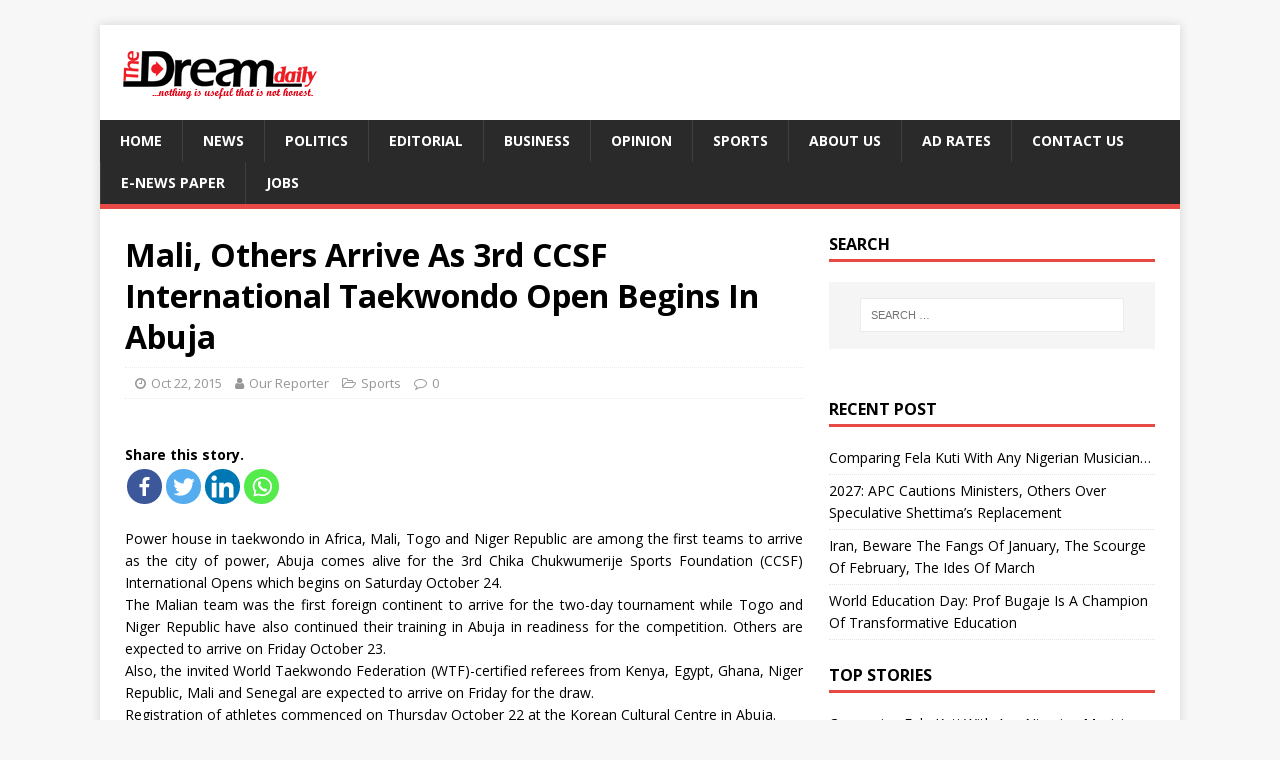

--- FILE ---
content_type: text/html; charset=UTF-8
request_url: https://www.thedreamdaily.com/mali-others-arrive-as-3rd-ccsf-international-taekwondo-open-begins-in-abuja/
body_size: 24088
content:
<!DOCTYPE html>
<html class="no-js" lang="en-US">
<head>
<meta charset="UTF-8">
<meta name="viewport" content="width=device-width, initial-scale=1.0">
<link rel="profile" href="http://gmpg.org/xfn/11" />
		<style type="text/css">
					.heateor_sss_button_instagram span.heateor_sss_svg,a.heateor_sss_instagram span.heateor_sss_svg{background:radial-gradient(circle at 30% 107%,#fdf497 0,#fdf497 5%,#fd5949 45%,#d6249f 60%,#285aeb 90%)}
											.heateor_sss_horizontal_sharing .heateor_sss_svg,.heateor_sss_standard_follow_icons_container .heateor_sss_svg{
							color: #fff;
						border-width: 0px;
			border-style: solid;
			border-color: transparent;
		}
					.heateor_sss_horizontal_sharing .heateorSssTCBackground{
				color:#666;
			}
					.heateor_sss_horizontal_sharing span.heateor_sss_svg:hover,.heateor_sss_standard_follow_icons_container span.heateor_sss_svg:hover{
						border-color: transparent;
		}
		.heateor_sss_vertical_sharing span.heateor_sss_svg,.heateor_sss_floating_follow_icons_container span.heateor_sss_svg{
							color: #fff;
						border-width: 0px;
			border-style: solid;
			border-color: transparent;
		}
				.heateor_sss_vertical_sharing .heateorSssTCBackground{
			color:#666;
		}
						.heateor_sss_vertical_sharing span.heateor_sss_svg:hover,.heateor_sss_floating_follow_icons_container span.heateor_sss_svg:hover{
						border-color: transparent;
		}
		@media screen and (max-width:783px) {.heateor_sss_vertical_sharing{display:none!important}}		</style>
		<meta name='robots' content='index, follow, max-image-preview:large, max-snippet:-1, max-video-preview:-1' />

	<!-- This site is optimized with the Yoast SEO plugin v19.8 - https://yoast.com/wordpress/plugins/seo/ -->
	<title>Mali, Others Arrive As 3rd CCSF International Taekwondo Open Begins In Abuja - The Dream Daily</title>
	<link rel="canonical" href="https://www.thedreamdaily.com/mali-others-arrive-as-3rd-ccsf-international-taekwondo-open-begins-in-abuja/" />
	<meta property="og:locale" content="en_US" />
	<meta property="og:type" content="article" />
	<meta property="og:title" content="Mali, Others Arrive As 3rd CCSF International Taekwondo Open Begins In Abuja - The Dream Daily" />
	<meta property="og:description" content="Share this story.Power house in taekwondo in Africa, Mali, Togo and Niger Republic are among the first teams to arrive as the city of power, [Read more ...]" />
	<meta property="og:url" content="https://www.thedreamdaily.com/mali-others-arrive-as-3rd-ccsf-international-taekwondo-open-begins-in-abuja/" />
	<meta property="og:site_name" content="The Dream Daily" />
	<meta property="article:published_time" content="2015-10-22T14:56:27+00:00" />
	<meta name="author" content="Our Reporter" />
	<meta name="twitter:card" content="summary_large_image" />
	<meta name="twitter:label1" content="Written by" />
	<meta name="twitter:data1" content="Our Reporter" />
	<meta name="twitter:label2" content="Est. reading time" />
	<meta name="twitter:data2" content="2 minutes" />
	<script type="application/ld+json" class="yoast-schema-graph">{"@context":"https://schema.org","@graph":[{"@type":"Article","@id":"https://www.thedreamdaily.com/mali-others-arrive-as-3rd-ccsf-international-taekwondo-open-begins-in-abuja/#article","isPartOf":{"@id":"https://www.thedreamdaily.com/mali-others-arrive-as-3rd-ccsf-international-taekwondo-open-begins-in-abuja/"},"author":{"name":"Our Reporter","@id":"https://www.thedreamdaily.com/#/schema/person/0c4ce5ba034829326649c18e5d6a3ccc"},"headline":"Mali, Others Arrive As 3rd CCSF International Taekwondo Open Begins In Abuja","datePublished":"2015-10-22T14:56:27+00:00","dateModified":"2015-10-22T14:56:27+00:00","mainEntityOfPage":{"@id":"https://www.thedreamdaily.com/mali-others-arrive-as-3rd-ccsf-international-taekwondo-open-begins-in-abuja/"},"wordCount":425,"commentCount":0,"publisher":{"@id":"https://www.thedreamdaily.com/#organization"},"articleSection":["Sports"],"inLanguage":"en-US","potentialAction":[{"@type":"CommentAction","name":"Comment","target":["https://www.thedreamdaily.com/mali-others-arrive-as-3rd-ccsf-international-taekwondo-open-begins-in-abuja/#respond"]}]},{"@type":"WebPage","@id":"https://www.thedreamdaily.com/mali-others-arrive-as-3rd-ccsf-international-taekwondo-open-begins-in-abuja/","url":"https://www.thedreamdaily.com/mali-others-arrive-as-3rd-ccsf-international-taekwondo-open-begins-in-abuja/","name":"Mali, Others Arrive As 3rd CCSF International Taekwondo Open Begins In Abuja - The Dream Daily","isPartOf":{"@id":"https://www.thedreamdaily.com/#website"},"datePublished":"2015-10-22T14:56:27+00:00","dateModified":"2015-10-22T14:56:27+00:00","breadcrumb":{"@id":"https://www.thedreamdaily.com/mali-others-arrive-as-3rd-ccsf-international-taekwondo-open-begins-in-abuja/#breadcrumb"},"inLanguage":"en-US","potentialAction":[{"@type":"ReadAction","target":["https://www.thedreamdaily.com/mali-others-arrive-as-3rd-ccsf-international-taekwondo-open-begins-in-abuja/"]}]},{"@type":"BreadcrumbList","@id":"https://www.thedreamdaily.com/mali-others-arrive-as-3rd-ccsf-international-taekwondo-open-begins-in-abuja/#breadcrumb","itemListElement":[{"@type":"ListItem","position":1,"name":"Home","item":"https://www.thedreamdaily.com/"},{"@type":"ListItem","position":2,"name":"News","item":"https://www.thedreamdaily.com/news/"},{"@type":"ListItem","position":3,"name":"Mali, Others Arrive As 3rd CCSF International Taekwondo Open Begins In Abuja"}]},{"@type":"WebSite","@id":"https://www.thedreamdaily.com/#website","url":"https://www.thedreamdaily.com/","name":"The Dream Daily","description":"The Dream Daily","publisher":{"@id":"https://www.thedreamdaily.com/#organization"},"potentialAction":[{"@type":"SearchAction","target":{"@type":"EntryPoint","urlTemplate":"https://www.thedreamdaily.com/?s={search_term_string}"},"query-input":"required name=search_term_string"}],"inLanguage":"en-US"},{"@type":"Organization","@id":"https://www.thedreamdaily.com/#organization","name":"The Dream Daily","url":"https://www.thedreamdaily.com/","sameAs":[],"logo":{"@type":"ImageObject","inLanguage":"en-US","@id":"https://www.thedreamdaily.com/#/schema/logo/image/","url":"https://www.thedreamdaily.com/wp-content/uploads/2015/12/cropped-logo-change.png","contentUrl":"https://www.thedreamdaily.com/wp-content/uploads/2015/12/cropped-logo-change.png","width":200,"height":55,"caption":"The Dream Daily"},"image":{"@id":"https://www.thedreamdaily.com/#/schema/logo/image/"}},{"@type":"Person","@id":"https://www.thedreamdaily.com/#/schema/person/0c4ce5ba034829326649c18e5d6a3ccc","name":"Our Reporter","image":{"@type":"ImageObject","inLanguage":"en-US","@id":"https://www.thedreamdaily.com/#/schema/person/image/","url":"https://secure.gravatar.com/avatar/380252cbbe67138fad0a113a48eb24be?s=96&d=mm&r=g","contentUrl":"https://secure.gravatar.com/avatar/380252cbbe67138fad0a113a48eb24be?s=96&d=mm&r=g","caption":"Our Reporter"},"sameAs":["http://www.thedreamdaily.com"],"url":"https://www.thedreamdaily.com/author/admin/"}]}</script>
	<!-- / Yoast SEO plugin. -->


<link rel='dns-prefetch' href='//fonts.googleapis.com' />
<link rel='dns-prefetch' href='//maxcdn.bootstrapcdn.com' />
<link rel='dns-prefetch' href='//s.w.org' />
<link rel="alternate" type="application/rss+xml" title="The Dream Daily &raquo; Feed" href="https://www.thedreamdaily.com/feed/" />
<link rel="alternate" type="application/rss+xml" title="The Dream Daily &raquo; Comments Feed" href="https://www.thedreamdaily.com/comments/feed/" />
<link rel="alternate" type="application/rss+xml" title="The Dream Daily &raquo; Mali, Others Arrive As 3rd CCSF International Taekwondo Open Begins In Abuja Comments Feed" href="https://www.thedreamdaily.com/mali-others-arrive-as-3rd-ccsf-international-taekwondo-open-begins-in-abuja/feed/" />
<script type="text/javascript">
window._wpemojiSettings = {"baseUrl":"https:\/\/s.w.org\/images\/core\/emoji\/14.0.0\/72x72\/","ext":".png","svgUrl":"https:\/\/s.w.org\/images\/core\/emoji\/14.0.0\/svg\/","svgExt":".svg","source":{"concatemoji":"https:\/\/www.thedreamdaily.com\/wp-includes\/js\/wp-emoji-release.min.js?ver=6.0.11"}};
/*! This file is auto-generated */
!function(e,a,t){var n,r,o,i=a.createElement("canvas"),p=i.getContext&&i.getContext("2d");function s(e,t){var a=String.fromCharCode,e=(p.clearRect(0,0,i.width,i.height),p.fillText(a.apply(this,e),0,0),i.toDataURL());return p.clearRect(0,0,i.width,i.height),p.fillText(a.apply(this,t),0,0),e===i.toDataURL()}function c(e){var t=a.createElement("script");t.src=e,t.defer=t.type="text/javascript",a.getElementsByTagName("head")[0].appendChild(t)}for(o=Array("flag","emoji"),t.supports={everything:!0,everythingExceptFlag:!0},r=0;r<o.length;r++)t.supports[o[r]]=function(e){if(!p||!p.fillText)return!1;switch(p.textBaseline="top",p.font="600 32px Arial",e){case"flag":return s([127987,65039,8205,9895,65039],[127987,65039,8203,9895,65039])?!1:!s([55356,56826,55356,56819],[55356,56826,8203,55356,56819])&&!s([55356,57332,56128,56423,56128,56418,56128,56421,56128,56430,56128,56423,56128,56447],[55356,57332,8203,56128,56423,8203,56128,56418,8203,56128,56421,8203,56128,56430,8203,56128,56423,8203,56128,56447]);case"emoji":return!s([129777,127995,8205,129778,127999],[129777,127995,8203,129778,127999])}return!1}(o[r]),t.supports.everything=t.supports.everything&&t.supports[o[r]],"flag"!==o[r]&&(t.supports.everythingExceptFlag=t.supports.everythingExceptFlag&&t.supports[o[r]]);t.supports.everythingExceptFlag=t.supports.everythingExceptFlag&&!t.supports.flag,t.DOMReady=!1,t.readyCallback=function(){t.DOMReady=!0},t.supports.everything||(n=function(){t.readyCallback()},a.addEventListener?(a.addEventListener("DOMContentLoaded",n,!1),e.addEventListener("load",n,!1)):(e.attachEvent("onload",n),a.attachEvent("onreadystatechange",function(){"complete"===a.readyState&&t.readyCallback()})),(e=t.source||{}).concatemoji?c(e.concatemoji):e.wpemoji&&e.twemoji&&(c(e.twemoji),c(e.wpemoji)))}(window,document,window._wpemojiSettings);
</script>
<style type="text/css">
img.wp-smiley,
img.emoji {
	display: inline !important;
	border: none !important;
	box-shadow: none !important;
	height: 1em !important;
	width: 1em !important;
	margin: 0 0.07em !important;
	vertical-align: -0.1em !important;
	background: none !important;
	padding: 0 !important;
}
</style>
	<link rel='stylesheet' id='dashicons-css'  href='https://www.thedreamdaily.com/wp-includes/css/dashicons.min.css?ver=6.0.11' type='text/css' media='all' />
<link rel='stylesheet' id='menu-icons-extra-css'  href='https://www.thedreamdaily.com/wp-content/plugins/menu-icons/css/extra.min.css?ver=0.13.7' type='text/css' media='all' />
<link rel='stylesheet' id='wp-block-library-css'  href='https://www.thedreamdaily.com/wp-includes/css/dist/block-library/style.min.css?ver=6.0.11' type='text/css' media='all' />
<style id='global-styles-inline-css' type='text/css'>
body{--wp--preset--color--black: #000000;--wp--preset--color--cyan-bluish-gray: #abb8c3;--wp--preset--color--white: #ffffff;--wp--preset--color--pale-pink: #f78da7;--wp--preset--color--vivid-red: #cf2e2e;--wp--preset--color--luminous-vivid-orange: #ff6900;--wp--preset--color--luminous-vivid-amber: #fcb900;--wp--preset--color--light-green-cyan: #7bdcb5;--wp--preset--color--vivid-green-cyan: #00d084;--wp--preset--color--pale-cyan-blue: #8ed1fc;--wp--preset--color--vivid-cyan-blue: #0693e3;--wp--preset--color--vivid-purple: #9b51e0;--wp--preset--gradient--vivid-cyan-blue-to-vivid-purple: linear-gradient(135deg,rgba(6,147,227,1) 0%,rgb(155,81,224) 100%);--wp--preset--gradient--light-green-cyan-to-vivid-green-cyan: linear-gradient(135deg,rgb(122,220,180) 0%,rgb(0,208,130) 100%);--wp--preset--gradient--luminous-vivid-amber-to-luminous-vivid-orange: linear-gradient(135deg,rgba(252,185,0,1) 0%,rgba(255,105,0,1) 100%);--wp--preset--gradient--luminous-vivid-orange-to-vivid-red: linear-gradient(135deg,rgba(255,105,0,1) 0%,rgb(207,46,46) 100%);--wp--preset--gradient--very-light-gray-to-cyan-bluish-gray: linear-gradient(135deg,rgb(238,238,238) 0%,rgb(169,184,195) 100%);--wp--preset--gradient--cool-to-warm-spectrum: linear-gradient(135deg,rgb(74,234,220) 0%,rgb(151,120,209) 20%,rgb(207,42,186) 40%,rgb(238,44,130) 60%,rgb(251,105,98) 80%,rgb(254,248,76) 100%);--wp--preset--gradient--blush-light-purple: linear-gradient(135deg,rgb(255,206,236) 0%,rgb(152,150,240) 100%);--wp--preset--gradient--blush-bordeaux: linear-gradient(135deg,rgb(254,205,165) 0%,rgb(254,45,45) 50%,rgb(107,0,62) 100%);--wp--preset--gradient--luminous-dusk: linear-gradient(135deg,rgb(255,203,112) 0%,rgb(199,81,192) 50%,rgb(65,88,208) 100%);--wp--preset--gradient--pale-ocean: linear-gradient(135deg,rgb(255,245,203) 0%,rgb(182,227,212) 50%,rgb(51,167,181) 100%);--wp--preset--gradient--electric-grass: linear-gradient(135deg,rgb(202,248,128) 0%,rgb(113,206,126) 100%);--wp--preset--gradient--midnight: linear-gradient(135deg,rgb(2,3,129) 0%,rgb(40,116,252) 100%);--wp--preset--duotone--dark-grayscale: url('#wp-duotone-dark-grayscale');--wp--preset--duotone--grayscale: url('#wp-duotone-grayscale');--wp--preset--duotone--purple-yellow: url('#wp-duotone-purple-yellow');--wp--preset--duotone--blue-red: url('#wp-duotone-blue-red');--wp--preset--duotone--midnight: url('#wp-duotone-midnight');--wp--preset--duotone--magenta-yellow: url('#wp-duotone-magenta-yellow');--wp--preset--duotone--purple-green: url('#wp-duotone-purple-green');--wp--preset--duotone--blue-orange: url('#wp-duotone-blue-orange');--wp--preset--font-size--small: 13px;--wp--preset--font-size--medium: 20px;--wp--preset--font-size--large: 36px;--wp--preset--font-size--x-large: 42px;}.has-black-color{color: var(--wp--preset--color--black) !important;}.has-cyan-bluish-gray-color{color: var(--wp--preset--color--cyan-bluish-gray) !important;}.has-white-color{color: var(--wp--preset--color--white) !important;}.has-pale-pink-color{color: var(--wp--preset--color--pale-pink) !important;}.has-vivid-red-color{color: var(--wp--preset--color--vivid-red) !important;}.has-luminous-vivid-orange-color{color: var(--wp--preset--color--luminous-vivid-orange) !important;}.has-luminous-vivid-amber-color{color: var(--wp--preset--color--luminous-vivid-amber) !important;}.has-light-green-cyan-color{color: var(--wp--preset--color--light-green-cyan) !important;}.has-vivid-green-cyan-color{color: var(--wp--preset--color--vivid-green-cyan) !important;}.has-pale-cyan-blue-color{color: var(--wp--preset--color--pale-cyan-blue) !important;}.has-vivid-cyan-blue-color{color: var(--wp--preset--color--vivid-cyan-blue) !important;}.has-vivid-purple-color{color: var(--wp--preset--color--vivid-purple) !important;}.has-black-background-color{background-color: var(--wp--preset--color--black) !important;}.has-cyan-bluish-gray-background-color{background-color: var(--wp--preset--color--cyan-bluish-gray) !important;}.has-white-background-color{background-color: var(--wp--preset--color--white) !important;}.has-pale-pink-background-color{background-color: var(--wp--preset--color--pale-pink) !important;}.has-vivid-red-background-color{background-color: var(--wp--preset--color--vivid-red) !important;}.has-luminous-vivid-orange-background-color{background-color: var(--wp--preset--color--luminous-vivid-orange) !important;}.has-luminous-vivid-amber-background-color{background-color: var(--wp--preset--color--luminous-vivid-amber) !important;}.has-light-green-cyan-background-color{background-color: var(--wp--preset--color--light-green-cyan) !important;}.has-vivid-green-cyan-background-color{background-color: var(--wp--preset--color--vivid-green-cyan) !important;}.has-pale-cyan-blue-background-color{background-color: var(--wp--preset--color--pale-cyan-blue) !important;}.has-vivid-cyan-blue-background-color{background-color: var(--wp--preset--color--vivid-cyan-blue) !important;}.has-vivid-purple-background-color{background-color: var(--wp--preset--color--vivid-purple) !important;}.has-black-border-color{border-color: var(--wp--preset--color--black) !important;}.has-cyan-bluish-gray-border-color{border-color: var(--wp--preset--color--cyan-bluish-gray) !important;}.has-white-border-color{border-color: var(--wp--preset--color--white) !important;}.has-pale-pink-border-color{border-color: var(--wp--preset--color--pale-pink) !important;}.has-vivid-red-border-color{border-color: var(--wp--preset--color--vivid-red) !important;}.has-luminous-vivid-orange-border-color{border-color: var(--wp--preset--color--luminous-vivid-orange) !important;}.has-luminous-vivid-amber-border-color{border-color: var(--wp--preset--color--luminous-vivid-amber) !important;}.has-light-green-cyan-border-color{border-color: var(--wp--preset--color--light-green-cyan) !important;}.has-vivid-green-cyan-border-color{border-color: var(--wp--preset--color--vivid-green-cyan) !important;}.has-pale-cyan-blue-border-color{border-color: var(--wp--preset--color--pale-cyan-blue) !important;}.has-vivid-cyan-blue-border-color{border-color: var(--wp--preset--color--vivid-cyan-blue) !important;}.has-vivid-purple-border-color{border-color: var(--wp--preset--color--vivid-purple) !important;}.has-vivid-cyan-blue-to-vivid-purple-gradient-background{background: var(--wp--preset--gradient--vivid-cyan-blue-to-vivid-purple) !important;}.has-light-green-cyan-to-vivid-green-cyan-gradient-background{background: var(--wp--preset--gradient--light-green-cyan-to-vivid-green-cyan) !important;}.has-luminous-vivid-amber-to-luminous-vivid-orange-gradient-background{background: var(--wp--preset--gradient--luminous-vivid-amber-to-luminous-vivid-orange) !important;}.has-luminous-vivid-orange-to-vivid-red-gradient-background{background: var(--wp--preset--gradient--luminous-vivid-orange-to-vivid-red) !important;}.has-very-light-gray-to-cyan-bluish-gray-gradient-background{background: var(--wp--preset--gradient--very-light-gray-to-cyan-bluish-gray) !important;}.has-cool-to-warm-spectrum-gradient-background{background: var(--wp--preset--gradient--cool-to-warm-spectrum) !important;}.has-blush-light-purple-gradient-background{background: var(--wp--preset--gradient--blush-light-purple) !important;}.has-blush-bordeaux-gradient-background{background: var(--wp--preset--gradient--blush-bordeaux) !important;}.has-luminous-dusk-gradient-background{background: var(--wp--preset--gradient--luminous-dusk) !important;}.has-pale-ocean-gradient-background{background: var(--wp--preset--gradient--pale-ocean) !important;}.has-electric-grass-gradient-background{background: var(--wp--preset--gradient--electric-grass) !important;}.has-midnight-gradient-background{background: var(--wp--preset--gradient--midnight) !important;}.has-small-font-size{font-size: var(--wp--preset--font-size--small) !important;}.has-medium-font-size{font-size: var(--wp--preset--font-size--medium) !important;}.has-large-font-size{font-size: var(--wp--preset--font-size--large) !important;}.has-x-large-font-size{font-size: var(--wp--preset--font-size--x-large) !important;}
</style>
<link rel='stylesheet' id='mc4wp-form-basic-css'  href='https://www.thedreamdaily.com/wp-content/plugins/mailchimp-for-wp/assets/css/form-basic.css?ver=4.9.10' type='text/css' media='all' />
<link rel='stylesheet' id='mh-google-fonts-css'  href='https://fonts.googleapis.com/css?family=Open+Sans:400,400italic,700,600' type='text/css' media='all' />
<link rel='stylesheet' id='mh-magazine-lite-css'  href='https://www.thedreamdaily.com/wp-content/themes/mh-magazine-lite/style.css?ver=2.9.2' type='text/css' media='all' />
<link rel='stylesheet' id='mh-font-awesome-css'  href='https://www.thedreamdaily.com/wp-content/themes/mh-magazine-lite/includes/font-awesome.min.css' type='text/css' media='all' />
<link rel='stylesheet' id='cff-css'  href='https://www.thedreamdaily.com/wp-content/plugins/custom-facebook-feed/assets/css/cff-style.min.css?ver=4.2' type='text/css' media='all' />
<link rel='stylesheet' id='sb-font-awesome-css'  href='https://maxcdn.bootstrapcdn.com/font-awesome/4.7.0/css/font-awesome.min.css?ver=6.0.11' type='text/css' media='all' />
<link rel='stylesheet' id='heateor_sss_frontend_css-css'  href='https://www.thedreamdaily.com/wp-content/plugins/sassy-social-share/public/css/sassy-social-share-public.css?ver=3.3.56' type='text/css' media='all' />
<script type='text/javascript' src='https://www.thedreamdaily.com/wp-includes/js/jquery/jquery.min.js?ver=3.6.0' id='jquery-core-js'></script>
<script type='text/javascript' src='https://www.thedreamdaily.com/wp-includes/js/jquery/jquery-migrate.min.js?ver=3.3.2' id='jquery-migrate-js'></script>
<script type='text/javascript' id='wp-statistics-tracker-js-extra'>
/* <![CDATA[ */
var WP_Statistics_Tracker_Object = {"hitRequestUrl":"https:\/\/www.thedreamdaily.com\/wp-json\/wp-statistics\/v2\/hit?wp_statistics_hit_rest=yes&track_all=1&current_page_type=post&current_page_id=5894&search_query&page_uri=L21hbGktb3RoZXJzLWFycml2ZS1hcy0zcmQtY2NzZi1pbnRlcm5hdGlvbmFsLXRhZWt3b25kby1vcGVuLWJlZ2lucy1pbi1hYnVqYS8","keepOnlineRequestUrl":"https:\/\/www.thedreamdaily.com\/wp-json\/wp-statistics\/v2\/online?wp_statistics_hit_rest=yes&track_all=1&current_page_type=post&current_page_id=5894&search_query&page_uri=L21hbGktb3RoZXJzLWFycml2ZS1hcy0zcmQtY2NzZi1pbnRlcm5hdGlvbmFsLXRhZWt3b25kby1vcGVuLWJlZ2lucy1pbi1hYnVqYS8","option":{"dntEnabled":false,"cacheCompatibility":""}};
/* ]]> */
</script>
<script type='text/javascript' src='https://www.thedreamdaily.com/wp-content/plugins/wp-statistics/assets/js/tracker.js?ver=6.0.11' id='wp-statistics-tracker-js'></script>
<script type='text/javascript' src='https://www.thedreamdaily.com/wp-content/themes/mh-magazine-lite/js/scripts.js?ver=2.9.2' id='mh-scripts-js'></script>
<link rel="https://api.w.org/" href="https://www.thedreamdaily.com/wp-json/" /><link rel="alternate" type="application/json" href="https://www.thedreamdaily.com/wp-json/wp/v2/posts/5894" /><link rel="EditURI" type="application/rsd+xml" title="RSD" href="https://www.thedreamdaily.com/xmlrpc.php?rsd" />
<link rel="wlwmanifest" type="application/wlwmanifest+xml" href="https://www.thedreamdaily.com/wp-includes/wlwmanifest.xml" /> 
<meta name="generator" content="WordPress 6.0.11" />
<link rel='shortlink' href='https://www.thedreamdaily.com/?p=5894' />
<link rel="alternate" type="application/json+oembed" href="https://www.thedreamdaily.com/wp-json/oembed/1.0/embed?url=https%3A%2F%2Fwww.thedreamdaily.com%2Fmali-others-arrive-as-3rd-ccsf-international-taekwondo-open-begins-in-abuja%2F" />
<link rel="alternate" type="text/xml+oembed" href="https://www.thedreamdaily.com/wp-json/oembed/1.0/embed?url=https%3A%2F%2Fwww.thedreamdaily.com%2Fmali-others-arrive-as-3rd-ccsf-international-taekwondo-open-begins-in-abuja%2F&#038;format=xml" />
<!-- Global site tag (gtag.js) - Google Analytics -->
<script async src="https://www.googletagmanager.com/gtag/js?id=UA-77270832-1"></script>
<script>
  window.dataLayer = window.dataLayer || [];
  function gtag(){dataLayer.push(arguments);}
  gtag('js', new Date());

  gtag('config', 'UA-77270832-1');
</script>
<meta name="propeller" content="15eddbd3b753d182b47018f6d9de1cba"><!-- Analytics by WP Statistics v14.2 - https://wp-statistics.com/ -->
<!--[if lt IE 9]>
<script src="https://www.thedreamdaily.com/wp-content/themes/mh-magazine-lite/js/css3-mediaqueries.js"></script>
<![endif]-->
<meta name="generator" content="Powered by Slider Revolution 6.5.22 - responsive, Mobile-Friendly Slider Plugin for WordPress with comfortable drag and drop interface." />
<link rel="icon" href="https://www.thedreamdaily.com/wp-content/uploads/2015/04/cropped-fav-dream-32x32.png" sizes="32x32" />
<link rel="icon" href="https://www.thedreamdaily.com/wp-content/uploads/2015/04/cropped-fav-dream-192x192.png" sizes="192x192" />
<link rel="apple-touch-icon" href="https://www.thedreamdaily.com/wp-content/uploads/2015/04/cropped-fav-dream-180x180.png" />
<meta name="msapplication-TileImage" content="https://www.thedreamdaily.com/wp-content/uploads/2015/04/cropped-fav-dream-270x270.png" />
<script>function setREVStartSize(e){
			//window.requestAnimationFrame(function() {
				window.RSIW = window.RSIW===undefined ? window.innerWidth : window.RSIW;
				window.RSIH = window.RSIH===undefined ? window.innerHeight : window.RSIH;
				try {
					var pw = document.getElementById(e.c).parentNode.offsetWidth,
						newh;
					pw = pw===0 || isNaN(pw) || (e.l=="fullwidth" || e.layout=="fullwidth") ? window.RSIW : pw;
					e.tabw = e.tabw===undefined ? 0 : parseInt(e.tabw);
					e.thumbw = e.thumbw===undefined ? 0 : parseInt(e.thumbw);
					e.tabh = e.tabh===undefined ? 0 : parseInt(e.tabh);
					e.thumbh = e.thumbh===undefined ? 0 : parseInt(e.thumbh);
					e.tabhide = e.tabhide===undefined ? 0 : parseInt(e.tabhide);
					e.thumbhide = e.thumbhide===undefined ? 0 : parseInt(e.thumbhide);
					e.mh = e.mh===undefined || e.mh=="" || e.mh==="auto" ? 0 : parseInt(e.mh,0);
					if(e.layout==="fullscreen" || e.l==="fullscreen")
						newh = Math.max(e.mh,window.RSIH);
					else{
						e.gw = Array.isArray(e.gw) ? e.gw : [e.gw];
						for (var i in e.rl) if (e.gw[i]===undefined || e.gw[i]===0) e.gw[i] = e.gw[i-1];
						e.gh = e.el===undefined || e.el==="" || (Array.isArray(e.el) && e.el.length==0)? e.gh : e.el;
						e.gh = Array.isArray(e.gh) ? e.gh : [e.gh];
						for (var i in e.rl) if (e.gh[i]===undefined || e.gh[i]===0) e.gh[i] = e.gh[i-1];
											
						var nl = new Array(e.rl.length),
							ix = 0,
							sl;
						e.tabw = e.tabhide>=pw ? 0 : e.tabw;
						e.thumbw = e.thumbhide>=pw ? 0 : e.thumbw;
						e.tabh = e.tabhide>=pw ? 0 : e.tabh;
						e.thumbh = e.thumbhide>=pw ? 0 : e.thumbh;
						for (var i in e.rl) nl[i] = e.rl[i]<window.RSIW ? 0 : e.rl[i];
						sl = nl[0];
						for (var i in nl) if (sl>nl[i] && nl[i]>0) { sl = nl[i]; ix=i;}
						var m = pw>(e.gw[ix]+e.tabw+e.thumbw) ? 1 : (pw-(e.tabw+e.thumbw)) / (e.gw[ix]);
						newh =  (e.gh[ix] * m) + (e.tabh + e.thumbh);
					}
					var el = document.getElementById(e.c);
					if (el!==null && el) el.style.height = newh+"px";
					el = document.getElementById(e.c+"_wrapper");
					if (el!==null && el) {
						el.style.height = newh+"px";
						el.style.display = "block";
					}
				} catch(e){
					console.log("Failure at Presize of Slider:" + e)
				}
			//});
		  };</script>
		<style type="text/css" id="wp-custom-css">
			.entry-content p{
	text-align: justify;
  text-justify: inter-word;
}		</style>
		<style id="wpforms-css-vars-root">
				:root {
					--wpforms-field-border-radius: 3px;
--wpforms-field-background-color: #ffffff;
--wpforms-field-border-color: rgba( 0, 0, 0, 0.25 );
--wpforms-field-text-color: rgba( 0, 0, 0, 0.7 );
--wpforms-label-color: rgba( 0, 0, 0, 0.85 );
--wpforms-label-sublabel-color: rgba( 0, 0, 0, 0.55 );
--wpforms-label-error-color: #d63637;
--wpforms-button-border-radius: 3px;
--wpforms-button-background-color: #066aab;
--wpforms-button-text-color: #ffffff;
--wpforms-field-size-input-height: 43px;
--wpforms-field-size-input-spacing: 15px;
--wpforms-field-size-font-size: 16px;
--wpforms-field-size-line-height: 19px;
--wpforms-field-size-padding-h: 14px;
--wpforms-field-size-checkbox-size: 16px;
--wpforms-field-size-sublabel-spacing: 5px;
--wpforms-field-size-icon-size: 1;
--wpforms-label-size-font-size: 16px;
--wpforms-label-size-line-height: 19px;
--wpforms-label-size-sublabel-font-size: 14px;
--wpforms-label-size-sublabel-line-height: 17px;
--wpforms-button-size-font-size: 17px;
--wpforms-button-size-height: 41px;
--wpforms-button-size-padding-h: 15px;
--wpforms-button-size-margin-top: 10px;

				}
			</style></head>
<body id="mh-mobile" class="post-template-default single single-post postid-5894 single-format-standard wp-custom-logo mh-right-sb" itemscope="itemscope" itemtype="https://schema.org/WebPage">
<svg xmlns="http://www.w3.org/2000/svg" viewBox="0 0 0 0" width="0" height="0" focusable="false" role="none" style="visibility: hidden; position: absolute; left: -9999px; overflow: hidden;" ><defs><filter id="wp-duotone-dark-grayscale"><feColorMatrix color-interpolation-filters="sRGB" type="matrix" values=" .299 .587 .114 0 0 .299 .587 .114 0 0 .299 .587 .114 0 0 .299 .587 .114 0 0 " /><feComponentTransfer color-interpolation-filters="sRGB" ><feFuncR type="table" tableValues="0 0.49803921568627" /><feFuncG type="table" tableValues="0 0.49803921568627" /><feFuncB type="table" tableValues="0 0.49803921568627" /><feFuncA type="table" tableValues="1 1" /></feComponentTransfer><feComposite in2="SourceGraphic" operator="in" /></filter></defs></svg><svg xmlns="http://www.w3.org/2000/svg" viewBox="0 0 0 0" width="0" height="0" focusable="false" role="none" style="visibility: hidden; position: absolute; left: -9999px; overflow: hidden;" ><defs><filter id="wp-duotone-grayscale"><feColorMatrix color-interpolation-filters="sRGB" type="matrix" values=" .299 .587 .114 0 0 .299 .587 .114 0 0 .299 .587 .114 0 0 .299 .587 .114 0 0 " /><feComponentTransfer color-interpolation-filters="sRGB" ><feFuncR type="table" tableValues="0 1" /><feFuncG type="table" tableValues="0 1" /><feFuncB type="table" tableValues="0 1" /><feFuncA type="table" tableValues="1 1" /></feComponentTransfer><feComposite in2="SourceGraphic" operator="in" /></filter></defs></svg><svg xmlns="http://www.w3.org/2000/svg" viewBox="0 0 0 0" width="0" height="0" focusable="false" role="none" style="visibility: hidden; position: absolute; left: -9999px; overflow: hidden;" ><defs><filter id="wp-duotone-purple-yellow"><feColorMatrix color-interpolation-filters="sRGB" type="matrix" values=" .299 .587 .114 0 0 .299 .587 .114 0 0 .299 .587 .114 0 0 .299 .587 .114 0 0 " /><feComponentTransfer color-interpolation-filters="sRGB" ><feFuncR type="table" tableValues="0.54901960784314 0.98823529411765" /><feFuncG type="table" tableValues="0 1" /><feFuncB type="table" tableValues="0.71764705882353 0.25490196078431" /><feFuncA type="table" tableValues="1 1" /></feComponentTransfer><feComposite in2="SourceGraphic" operator="in" /></filter></defs></svg><svg xmlns="http://www.w3.org/2000/svg" viewBox="0 0 0 0" width="0" height="0" focusable="false" role="none" style="visibility: hidden; position: absolute; left: -9999px; overflow: hidden;" ><defs><filter id="wp-duotone-blue-red"><feColorMatrix color-interpolation-filters="sRGB" type="matrix" values=" .299 .587 .114 0 0 .299 .587 .114 0 0 .299 .587 .114 0 0 .299 .587 .114 0 0 " /><feComponentTransfer color-interpolation-filters="sRGB" ><feFuncR type="table" tableValues="0 1" /><feFuncG type="table" tableValues="0 0.27843137254902" /><feFuncB type="table" tableValues="0.5921568627451 0.27843137254902" /><feFuncA type="table" tableValues="1 1" /></feComponentTransfer><feComposite in2="SourceGraphic" operator="in" /></filter></defs></svg><svg xmlns="http://www.w3.org/2000/svg" viewBox="0 0 0 0" width="0" height="0" focusable="false" role="none" style="visibility: hidden; position: absolute; left: -9999px; overflow: hidden;" ><defs><filter id="wp-duotone-midnight"><feColorMatrix color-interpolation-filters="sRGB" type="matrix" values=" .299 .587 .114 0 0 .299 .587 .114 0 0 .299 .587 .114 0 0 .299 .587 .114 0 0 " /><feComponentTransfer color-interpolation-filters="sRGB" ><feFuncR type="table" tableValues="0 0" /><feFuncG type="table" tableValues="0 0.64705882352941" /><feFuncB type="table" tableValues="0 1" /><feFuncA type="table" tableValues="1 1" /></feComponentTransfer><feComposite in2="SourceGraphic" operator="in" /></filter></defs></svg><svg xmlns="http://www.w3.org/2000/svg" viewBox="0 0 0 0" width="0" height="0" focusable="false" role="none" style="visibility: hidden; position: absolute; left: -9999px; overflow: hidden;" ><defs><filter id="wp-duotone-magenta-yellow"><feColorMatrix color-interpolation-filters="sRGB" type="matrix" values=" .299 .587 .114 0 0 .299 .587 .114 0 0 .299 .587 .114 0 0 .299 .587 .114 0 0 " /><feComponentTransfer color-interpolation-filters="sRGB" ><feFuncR type="table" tableValues="0.78039215686275 1" /><feFuncG type="table" tableValues="0 0.94901960784314" /><feFuncB type="table" tableValues="0.35294117647059 0.47058823529412" /><feFuncA type="table" tableValues="1 1" /></feComponentTransfer><feComposite in2="SourceGraphic" operator="in" /></filter></defs></svg><svg xmlns="http://www.w3.org/2000/svg" viewBox="0 0 0 0" width="0" height="0" focusable="false" role="none" style="visibility: hidden; position: absolute; left: -9999px; overflow: hidden;" ><defs><filter id="wp-duotone-purple-green"><feColorMatrix color-interpolation-filters="sRGB" type="matrix" values=" .299 .587 .114 0 0 .299 .587 .114 0 0 .299 .587 .114 0 0 .299 .587 .114 0 0 " /><feComponentTransfer color-interpolation-filters="sRGB" ><feFuncR type="table" tableValues="0.65098039215686 0.40392156862745" /><feFuncG type="table" tableValues="0 1" /><feFuncB type="table" tableValues="0.44705882352941 0.4" /><feFuncA type="table" tableValues="1 1" /></feComponentTransfer><feComposite in2="SourceGraphic" operator="in" /></filter></defs></svg><svg xmlns="http://www.w3.org/2000/svg" viewBox="0 0 0 0" width="0" height="0" focusable="false" role="none" style="visibility: hidden; position: absolute; left: -9999px; overflow: hidden;" ><defs><filter id="wp-duotone-blue-orange"><feColorMatrix color-interpolation-filters="sRGB" type="matrix" values=" .299 .587 .114 0 0 .299 .587 .114 0 0 .299 .587 .114 0 0 .299 .587 .114 0 0 " /><feComponentTransfer color-interpolation-filters="sRGB" ><feFuncR type="table" tableValues="0.098039215686275 1" /><feFuncG type="table" tableValues="0 0.66274509803922" /><feFuncB type="table" tableValues="0.84705882352941 0.41960784313725" /><feFuncA type="table" tableValues="1 1" /></feComponentTransfer><feComposite in2="SourceGraphic" operator="in" /></filter></defs></svg><div class="mh-container mh-container-outer">
<div class="mh-header-mobile-nav mh-clearfix"></div>
<header class="mh-header" itemscope="itemscope" itemtype="https://schema.org/WPHeader">
	<div class="mh-container mh-container-inner mh-row mh-clearfix">
		<div class="mh-custom-header mh-clearfix">
<div class="mh-site-identity">
<div class="mh-site-logo" role="banner" itemscope="itemscope" itemtype="https://schema.org/Brand">
<a href="https://www.thedreamdaily.com/" class="custom-logo-link" rel="home"><img width="200" height="55" src="https://www.thedreamdaily.com/wp-content/uploads/2015/12/cropped-logo-change.png" class="custom-logo" alt="The Dream Daily" /></a></div>
</div>
</div>
	</div>
	<div class="mh-main-nav-wrap">
		<nav class="mh-navigation mh-main-nav mh-container mh-container-inner mh-clearfix" itemscope="itemscope" itemtype="https://schema.org/SiteNavigationElement">
			<div class="menu-dream-container"><ul id="menu-dream" class="menu"><li id="menu-item-11740" class="menu-item menu-item-type-post_type menu-item-object-page menu-item-home menu-item-11740"><a href="https://www.thedreamdaily.com/">Home</a></li>
<li id="menu-item-11694" class="menu-item menu-item-type-taxonomy menu-item-object-category menu-item-11694"><a href="https://www.thedreamdaily.com/category/news/">News</a></li>
<li id="menu-item-11773" class="menu-item menu-item-type-taxonomy menu-item-object-category menu-item-11773"><a href="https://www.thedreamdaily.com/category/politics/">Politics</a></li>
<li id="menu-item-11771" class="menu-item menu-item-type-taxonomy menu-item-object-category menu-item-11771"><a href="https://www.thedreamdaily.com/category/editorial/">Editorial</a></li>
<li id="menu-item-11770" class="menu-item menu-item-type-taxonomy menu-item-object-category menu-item-11770"><a href="https://www.thedreamdaily.com/category/business/">Business</a></li>
<li id="menu-item-11772" class="menu-item menu-item-type-taxonomy menu-item-object-category menu-item-11772"><a href="https://www.thedreamdaily.com/category/opinion/">Opinion</a></li>
<li id="menu-item-11774" class="menu-item menu-item-type-taxonomy menu-item-object-category current-post-ancestor current-menu-parent current-post-parent menu-item-11774"><a href="https://www.thedreamdaily.com/category/sports/">Sports</a></li>
<li id="menu-item-4226" class="menu-item menu-item-type-post_type menu-item-object-page menu-item-4226"><a href="https://www.thedreamdaily.com/who_we_are/">About us</a></li>
<li id="menu-item-4227" class="menu-item menu-item-type-post_type menu-item-object-page menu-item-4227"><a href="https://www.thedreamdaily.com/ad-rates/">Ad Rates</a></li>
<li id="menu-item-19761" class="menu-item menu-item-type-post_type menu-item-object-page menu-item-19761"><a href="https://www.thedreamdaily.com/contact-us/">Contact us</a></li>
<li id="menu-item-4229" class="menu-item menu-item-type-post_type menu-item-object-page menu-item-4229"><a href="https://www.thedreamdaily.com/e-news-paper/">E-News Paper</a></li>
<li id="menu-item-11708" class="menu-item menu-item-type-post_type menu-item-object-page menu-item-11708"><a href="https://www.thedreamdaily.com/jobs/">Jobs</a></li>
</ul></div>		</nav>
	</div>
</header><div class="mh-wrapper mh-clearfix">
	<div id="main-content" class="mh-content" role="main" itemprop="mainContentOfPage"><article id="post-5894" class="post-5894 post type-post status-publish format-standard hentry category-sports">
	<header class="entry-header mh-clearfix"><h1 class="entry-title">Mali, Others Arrive As 3rd CCSF International Taekwondo Open Begins In Abuja</h1><p class="mh-meta entry-meta">
<span class="entry-meta-date updated"><i class="fa fa-clock-o"></i><a href="https://www.thedreamdaily.com/2015/10/">Oct 22, 2015</a></span>
<span class="entry-meta-author author vcard"><i class="fa fa-user"></i><a class="fn" href="https://www.thedreamdaily.com/author/admin/">Our Reporter</a></span>
<span class="entry-meta-categories"><i class="fa fa-folder-open-o"></i><a href="https://www.thedreamdaily.com/category/sports/" rel="category tag">Sports</a></span>
<span class="entry-meta-comments"><i class="fa fa-comment-o"></i><a class="mh-comment-scroll" href="https://www.thedreamdaily.com/mali-others-arrive-as-3rd-ccsf-international-taekwondo-open-begins-in-abuja/#mh-comments">0</a></span>
</p>
	</header>
	<div id="custom_html-2" class="widget_text mh-widget mh-posts-1 widget_custom_html"><div class="textwidget custom-html-widget"></div></div>	<div class="entry-content mh-clearfix"><div class='heateorSssClear'></div><div  class='heateor_sss_sharing_container heateor_sss_horizontal_sharing' data-heateor-sss-href='https://www.thedreamdaily.com/mali-others-arrive-as-3rd-ccsf-international-taekwondo-open-begins-in-abuja/'><div class='heateor_sss_sharing_title' style="font-weight:bold" >Share this story.</div><div class="heateor_sss_sharing_ul"><a aria-label="Facebook" class="heateor_sss_facebook" href="https://www.facebook.com/sharer/sharer.php?u=https%3A%2F%2Fwww.thedreamdaily.com%2Fmali-others-arrive-as-3rd-ccsf-international-taekwondo-open-begins-in-abuja%2F" title="Facebook" rel="nofollow noopener" target="_blank" style="font-size:32px!important;box-shadow:none;display:inline-block;vertical-align:middle"><span class="heateor_sss_svg" style="background-color:#3c589a;width:35px;height:35px;border-radius:999px;display:inline-block;opacity:1;float:left;font-size:32px;box-shadow:none;display:inline-block;font-size:16px;padding:0 4px;vertical-align:middle;background-repeat:repeat;overflow:hidden;padding:0;cursor:pointer;box-sizing:content-box"><svg style="display:block;border-radius:999px;" focusable="false" aria-hidden="true" xmlns="http://www.w3.org/2000/svg" width="100%" height="100%" viewBox="-5 -5 42 42"><path d="M17.78 27.5V17.008h3.522l.527-4.09h-4.05v-2.61c0-1.182.33-1.99 2.023-1.99h2.166V4.66c-.375-.05-1.66-.16-3.155-.16-3.123 0-5.26 1.905-5.26 5.405v3.016h-3.53v4.09h3.53V27.5h4.223z" fill="#fff"></path></svg></span></a><a aria-label="Twitter" class="heateor_sss_button_twitter" href="http://twitter.com/intent/tweet?text=Mali%2C%20Others%20Arrive%20As%203rd%20CCSF%20International%20Taekwondo%20Open%20Begins%20In%20Abuja&url=https%3A%2F%2Fwww.thedreamdaily.com%2Fmali-others-arrive-as-3rd-ccsf-international-taekwondo-open-begins-in-abuja%2F" title="Twitter" rel="nofollow noopener" target="_blank" style="font-size:32px!important;box-shadow:none;display:inline-block;vertical-align:middle"><span class="heateor_sss_svg heateor_sss_s__default heateor_sss_s_twitter" style="background-color:#55acee;width:35px;height:35px;border-radius:999px;display:inline-block;opacity:1;float:left;font-size:32px;box-shadow:none;display:inline-block;font-size:16px;padding:0 4px;vertical-align:middle;background-repeat:repeat;overflow:hidden;padding:0;cursor:pointer;box-sizing:content-box"><svg style="display:block;border-radius:999px;" focusable="false" aria-hidden="true" xmlns="http://www.w3.org/2000/svg" width="100%" height="100%" viewBox="-4 -4 39 39"><path d="M28 8.557a9.913 9.913 0 0 1-2.828.775 4.93 4.93 0 0 0 2.166-2.725 9.738 9.738 0 0 1-3.13 1.194 4.92 4.92 0 0 0-3.593-1.55 4.924 4.924 0 0 0-4.794 6.049c-4.09-.21-7.72-2.17-10.15-5.15a4.942 4.942 0 0 0-.665 2.477c0 1.71.87 3.214 2.19 4.1a4.968 4.968 0 0 1-2.23-.616v.06c0 2.39 1.7 4.38 3.952 4.83-.414.115-.85.174-1.297.174-.318 0-.626-.03-.928-.086a4.935 4.935 0 0 0 4.6 3.42 9.893 9.893 0 0 1-6.114 2.107c-.398 0-.79-.023-1.175-.068a13.953 13.953 0 0 0 7.55 2.213c9.056 0 14.01-7.507 14.01-14.013 0-.213-.005-.426-.015-.637.96-.695 1.795-1.56 2.455-2.55z" fill="#fff"></path></svg></span></a><a aria-label="Linkedin" class="heateor_sss_button_linkedin" href="https://www.linkedin.com/sharing/share-offsite/?url=https%3A%2F%2Fwww.thedreamdaily.com%2Fmali-others-arrive-as-3rd-ccsf-international-taekwondo-open-begins-in-abuja%2F" title="Linkedin" rel="nofollow noopener" target="_blank" style="font-size:32px!important;box-shadow:none;display:inline-block;vertical-align:middle"><span class="heateor_sss_svg heateor_sss_s__default heateor_sss_s_linkedin" style="background-color:#0077b5;width:35px;height:35px;border-radius:999px;display:inline-block;opacity:1;float:left;font-size:32px;box-shadow:none;display:inline-block;font-size:16px;padding:0 4px;vertical-align:middle;background-repeat:repeat;overflow:hidden;padding:0;cursor:pointer;box-sizing:content-box"><svg style="display:block;border-radius:999px;" focusable="false" aria-hidden="true" xmlns="http://www.w3.org/2000/svg" width="100%" height="100%" viewBox="0 0 32 32"><path d="M6.227 12.61h4.19v13.48h-4.19V12.61zm2.095-6.7a2.43 2.43 0 0 1 0 4.86c-1.344 0-2.428-1.09-2.428-2.43s1.084-2.43 2.428-2.43m4.72 6.7h4.02v1.84h.058c.56-1.058 1.927-2.176 3.965-2.176 4.238 0 5.02 2.792 5.02 6.42v7.395h-4.183v-6.56c0-1.564-.03-3.574-2.178-3.574-2.18 0-2.514 1.7-2.514 3.46v6.668h-4.187V12.61z" fill="#fff"></path></svg></span></a><a aria-label="Whatsapp" class="heateor_sss_whatsapp" href="https://api.whatsapp.com/send?text=Mali%2C%20Others%20Arrive%20As%203rd%20CCSF%20International%20Taekwondo%20Open%20Begins%20In%20Abuja https%3A%2F%2Fwww.thedreamdaily.com%2Fmali-others-arrive-as-3rd-ccsf-international-taekwondo-open-begins-in-abuja%2F" title="Whatsapp" rel="nofollow noopener" target="_blank" style="font-size:32px!important;box-shadow:none;display:inline-block;vertical-align:middle"><span class="heateor_sss_svg" style="background-color:#55eb4c;width:35px;height:35px;border-radius:999px;display:inline-block;opacity:1;float:left;font-size:32px;box-shadow:none;display:inline-block;font-size:16px;padding:0 4px;vertical-align:middle;background-repeat:repeat;overflow:hidden;padding:0;cursor:pointer;box-sizing:content-box"><svg style="display:block;border-radius:999px;" focusable="false" aria-hidden="true" xmlns="http://www.w3.org/2000/svg" width="100%" height="100%" viewBox="-6 -5 40 40"><path class="heateor_sss_svg_stroke heateor_sss_no_fill" stroke="#fff" stroke-width="2" fill="none" d="M 11.579798566743314 24.396926207859085 A 10 10 0 1 0 6.808479557110079 20.73576436351046"></path><path d="M 7 19 l -1 6 l 6 -1" class="heateor_sss_no_fill heateor_sss_svg_stroke" stroke="#fff" stroke-width="2" fill="none"></path><path d="M 10 10 q -1 8 8 11 c 5 -1 0 -6 -1 -3 q -4 -3 -5 -5 c 4 -2 -1 -5 -1 -4" fill="#fff"></path></svg></span></a></div><div class="heateorSssClear"></div></div><div class='heateorSssClear'></div><br/><p>Power house in taekwondo in Africa, Mali, Togo and Niger Republic are among the first teams to arrive as the city of power, Abuja comes alive for the 3rd Chika Chukwumerije Sports Foundation (CCSF) International Opens which begins on Saturday October 24.<br />
  The Malian team was the first foreign continent to arrive for the two-day tournament while Togo and Niger Republic have also continued their training in Abuja in readiness for the competition. Others are expected to arrive on Friday October 23.<br />
  Also, the invited World Taekwondo Federation (WTF)-certified referees from Kenya, Egypt, Ghana, Niger Republic, Mali and Senegal are expected to arrive on Friday for the draw.<br />
  Registration of athletes commenced on Thursday October 22 at the Korean Cultural Centre in Abuja.<br />
Over 300 athletes across Africa and Nigeria are taking part in the competition with Olympics equipment expected to be deployed for the tournament.<br />
  “At this year’s CCSF Opens, there are lots of innovation and first is the technology being used – the Daedo Electronic Head Gear. The first edition of this tournament was the first tournament ever in Nigeria to use the Daedo Electronic Body gear, which inspired all other tournaments to follow suit in Nigeria. Now this will be the first event in Africa to use the Electronic Head Gear. This gear was not even used in the just concluded All Africa Games. Thus, the fact that we are using the latest technology is a huge pull for Africa countries, especially given the fact that the Olympic qualification tournament to be held in February 2016 in Morocco will be using this same equipment,” said the founder of CCSF, Chika Chukwumerije.<br />
  To make the tournament a mixture of sports and entertainment, the Beijing 2008 Olympics medalist said: “The entire ambience of the competition venue will be such that persons who have never seen or done taekwondo before will have a lot to talk about long after the event is finished. The ambience of diversity of activities planned around the hall will be major talking point for spectators and participants alike.”<br />
  According to the triple Olympian, “this event has been designed to be a truly unique sports entertainment event, as against being just a taekwondo event. Other events planned to run concurrently is a mini table tennis event, and a Play Station 4 FIFA Football event to make it a truly family event. It would be capped off with a musical concert on the third day that would take place alongside an award ceremony for the medallists.”</p>
<br/><div class='heateorSssClear'></div><div  class='heateor_sss_sharing_container heateor_sss_horizontal_sharing' data-heateor-sss-href='https://www.thedreamdaily.com/mali-others-arrive-as-3rd-ccsf-international-taekwondo-open-begins-in-abuja/'><div class='heateor_sss_sharing_title' style="font-weight:bold" >Share this story.</div><div class="heateor_sss_sharing_ul"><a aria-label="Facebook" class="heateor_sss_facebook" href="https://www.facebook.com/sharer/sharer.php?u=https%3A%2F%2Fwww.thedreamdaily.com%2Fmali-others-arrive-as-3rd-ccsf-international-taekwondo-open-begins-in-abuja%2F" title="Facebook" rel="nofollow noopener" target="_blank" style="font-size:32px!important;box-shadow:none;display:inline-block;vertical-align:middle"><span class="heateor_sss_svg" style="background-color:#3c589a;width:35px;height:35px;border-radius:999px;display:inline-block;opacity:1;float:left;font-size:32px;box-shadow:none;display:inline-block;font-size:16px;padding:0 4px;vertical-align:middle;background-repeat:repeat;overflow:hidden;padding:0;cursor:pointer;box-sizing:content-box"><svg style="display:block;border-radius:999px;" focusable="false" aria-hidden="true" xmlns="http://www.w3.org/2000/svg" width="100%" height="100%" viewBox="-5 -5 42 42"><path d="M17.78 27.5V17.008h3.522l.527-4.09h-4.05v-2.61c0-1.182.33-1.99 2.023-1.99h2.166V4.66c-.375-.05-1.66-.16-3.155-.16-3.123 0-5.26 1.905-5.26 5.405v3.016h-3.53v4.09h3.53V27.5h4.223z" fill="#fff"></path></svg></span></a><a aria-label="Twitter" class="heateor_sss_button_twitter" href="http://twitter.com/intent/tweet?text=Mali%2C%20Others%20Arrive%20As%203rd%20CCSF%20International%20Taekwondo%20Open%20Begins%20In%20Abuja&url=https%3A%2F%2Fwww.thedreamdaily.com%2Fmali-others-arrive-as-3rd-ccsf-international-taekwondo-open-begins-in-abuja%2F" title="Twitter" rel="nofollow noopener" target="_blank" style="font-size:32px!important;box-shadow:none;display:inline-block;vertical-align:middle"><span class="heateor_sss_svg heateor_sss_s__default heateor_sss_s_twitter" style="background-color:#55acee;width:35px;height:35px;border-radius:999px;display:inline-block;opacity:1;float:left;font-size:32px;box-shadow:none;display:inline-block;font-size:16px;padding:0 4px;vertical-align:middle;background-repeat:repeat;overflow:hidden;padding:0;cursor:pointer;box-sizing:content-box"><svg style="display:block;border-radius:999px;" focusable="false" aria-hidden="true" xmlns="http://www.w3.org/2000/svg" width="100%" height="100%" viewBox="-4 -4 39 39"><path d="M28 8.557a9.913 9.913 0 0 1-2.828.775 4.93 4.93 0 0 0 2.166-2.725 9.738 9.738 0 0 1-3.13 1.194 4.92 4.92 0 0 0-3.593-1.55 4.924 4.924 0 0 0-4.794 6.049c-4.09-.21-7.72-2.17-10.15-5.15a4.942 4.942 0 0 0-.665 2.477c0 1.71.87 3.214 2.19 4.1a4.968 4.968 0 0 1-2.23-.616v.06c0 2.39 1.7 4.38 3.952 4.83-.414.115-.85.174-1.297.174-.318 0-.626-.03-.928-.086a4.935 4.935 0 0 0 4.6 3.42 9.893 9.893 0 0 1-6.114 2.107c-.398 0-.79-.023-1.175-.068a13.953 13.953 0 0 0 7.55 2.213c9.056 0 14.01-7.507 14.01-14.013 0-.213-.005-.426-.015-.637.96-.695 1.795-1.56 2.455-2.55z" fill="#fff"></path></svg></span></a><a aria-label="Linkedin" class="heateor_sss_button_linkedin" href="https://www.linkedin.com/sharing/share-offsite/?url=https%3A%2F%2Fwww.thedreamdaily.com%2Fmali-others-arrive-as-3rd-ccsf-international-taekwondo-open-begins-in-abuja%2F" title="Linkedin" rel="nofollow noopener" target="_blank" style="font-size:32px!important;box-shadow:none;display:inline-block;vertical-align:middle"><span class="heateor_sss_svg heateor_sss_s__default heateor_sss_s_linkedin" style="background-color:#0077b5;width:35px;height:35px;border-radius:999px;display:inline-block;opacity:1;float:left;font-size:32px;box-shadow:none;display:inline-block;font-size:16px;padding:0 4px;vertical-align:middle;background-repeat:repeat;overflow:hidden;padding:0;cursor:pointer;box-sizing:content-box"><svg style="display:block;border-radius:999px;" focusable="false" aria-hidden="true" xmlns="http://www.w3.org/2000/svg" width="100%" height="100%" viewBox="0 0 32 32"><path d="M6.227 12.61h4.19v13.48h-4.19V12.61zm2.095-6.7a2.43 2.43 0 0 1 0 4.86c-1.344 0-2.428-1.09-2.428-2.43s1.084-2.43 2.428-2.43m4.72 6.7h4.02v1.84h.058c.56-1.058 1.927-2.176 3.965-2.176 4.238 0 5.02 2.792 5.02 6.42v7.395h-4.183v-6.56c0-1.564-.03-3.574-2.178-3.574-2.18 0-2.514 1.7-2.514 3.46v6.668h-4.187V12.61z" fill="#fff"></path></svg></span></a><a aria-label="Whatsapp" class="heateor_sss_whatsapp" href="https://api.whatsapp.com/send?text=Mali%2C%20Others%20Arrive%20As%203rd%20CCSF%20International%20Taekwondo%20Open%20Begins%20In%20Abuja https%3A%2F%2Fwww.thedreamdaily.com%2Fmali-others-arrive-as-3rd-ccsf-international-taekwondo-open-begins-in-abuja%2F" title="Whatsapp" rel="nofollow noopener" target="_blank" style="font-size:32px!important;box-shadow:none;display:inline-block;vertical-align:middle"><span class="heateor_sss_svg" style="background-color:#55eb4c;width:35px;height:35px;border-radius:999px;display:inline-block;opacity:1;float:left;font-size:32px;box-shadow:none;display:inline-block;font-size:16px;padding:0 4px;vertical-align:middle;background-repeat:repeat;overflow:hidden;padding:0;cursor:pointer;box-sizing:content-box"><svg style="display:block;border-radius:999px;" focusable="false" aria-hidden="true" xmlns="http://www.w3.org/2000/svg" width="100%" height="100%" viewBox="-6 -5 40 40"><path class="heateor_sss_svg_stroke heateor_sss_no_fill" stroke="#fff" stroke-width="2" fill="none" d="M 11.579798566743314 24.396926207859085 A 10 10 0 1 0 6.808479557110079 20.73576436351046"></path><path d="M 7 19 l -1 6 l 6 -1" class="heateor_sss_no_fill heateor_sss_svg_stroke" stroke="#fff" stroke-width="2" fill="none"></path><path d="M 10 10 q -1 8 8 11 c 5 -1 0 -6 -1 -3 q -4 -3 -5 -5 c 4 -2 -1 -5 -1 -4" fill="#fff"></path></svg></span></a></div><div class="heateorSssClear"></div></div><div class='heateorSssClear'></div>	</div><div id="custom_html-3" class="widget_text mh-widget mh-posts-2 widget_custom_html"><h4 class="mh-widget-title"><span class="mh-widget-title-inner">Sponsored</span></h4><div class="textwidget custom-html-widget"><div id="metaslider-id-13888" style="width: 100%; margin: 0 auto;" class="ml-slider-3-50-0 metaslider metaslider-flex metaslider-13888 ml-slider ms-theme-jenga has-carousel-mode has-dots-nav" role="region" aria-roledescription="Slideshow" aria-label="Sponsored1">
    <div id="metaslider_container_13888">
        <div id="metaslider_13888">
            <ul aria-live="polite" class="slides">
                <li style="display: none; width: 100%;" class="slide-13927 ms-image" aria-roledescription="slide" aria-label="slide-13927"><a href="http://www.thedreamdaily.com/public-notice-clarification-on-administration-of-stamp-duties-in-nigeria/" target="_self" rel="noopener"><img width="579" height="282" src="https://www.thedreamdaily.com/wp-content/uploads/2020/07/FERS-public-notice.jpg" class="slider-13888 slide-13927" alt="FIRS-public-notice" loading="lazy" rel="" title="FIRS public notice" srcset="https://www.thedreamdaily.com/wp-content/uploads/2020/07/FERS-public-notice.jpg 579w, https://www.thedreamdaily.com/wp-content/uploads/2020/07/FERS-public-notice-300x146.jpg 300w" sizes="(max-width: 579px) 100vw, 579px" /></a><div class="caption-wrap"><div class="caption">PUBLIC NOTICE: CLARIFICATION ON ADMINISTRATION OF
STAMP DUTIES IN NIGERIA (Click to learn more)</div></div></li>
                <li style="display: none; width: 100%;" class="slide-13943 ms-image" aria-roledescription="slide" aria-label="slide-13943"><a href="http://www.thedreamdaily.com/federal-inland-revenue-service-public-notice-establishment-of-large-taxpayers-office-non-oil-in-awka-anambra-state/" target="_self" rel="noopener"><img width="579" height="282" src="https://www.thedreamdaily.com/wp-content/uploads/2020/07/FERS-public-notice.jpg" class="slider-13888 slide-13943" alt="FIRS-public-notice" loading="lazy" rel="" title="FIRS public notice" srcset="https://www.thedreamdaily.com/wp-content/uploads/2020/07/FERS-public-notice.jpg 579w, https://www.thedreamdaily.com/wp-content/uploads/2020/07/FERS-public-notice-300x146.jpg 300w" sizes="(max-width: 579px) 100vw, 579px" /></a><div class="caption-wrap"><div class="caption">ESTABLISHMENT OF LARGE TAXPAYERS OFFICE (NON-OIL) IN AWKA, ANAMBRA STATE</div></div></li>
                <li style="display: none; width: 100%;" class="slide-13946 ms-image" aria-roledescription="slide" aria-label="slide-13946"><a href="http://www.thedreamdaily.com/the-status-of-recruitment-in-federal-inland-revenue-service-14th-march-2020/" target="_self" rel="noopener"><img width="579" height="282" src="https://www.thedreamdaily.com/wp-content/uploads/2020/07/FERS-public-notice.jpg" class="slider-13888 slide-13946" alt="FIRS-public-notice" loading="lazy" rel="" title="FIRS public notice" srcset="https://www.thedreamdaily.com/wp-content/uploads/2020/07/FERS-public-notice.jpg 579w, https://www.thedreamdaily.com/wp-content/uploads/2020/07/FERS-public-notice-300x146.jpg 300w" sizes="(max-width: 579px) 100vw, 579px" /></a><div class="caption-wrap"><div class="caption">The Status of Recruitment in Federal Inland Revenue Service (14th March, 2020)</div></div></li>
                <li style="display: none; width: 100%;" class="slide-13955 ms-image" aria-roledescription="slide" aria-label="slide-13955"><a href="http://www.thedreamdaily.com/federal-inland-revenue-service-public-notice-clarification-on-administration-of-stamp-duties-in-nigeria/" target="_self" rel="noopener"><img width="579" height="282" src="https://www.thedreamdaily.com/wp-content/uploads/2020/07/FERS-public-notice.jpg" class="slider-13888 slide-13955" alt="FIRS-public-notice" loading="lazy" rel="" title="FIRS public notice" srcset="https://www.thedreamdaily.com/wp-content/uploads/2020/07/FERS-public-notice.jpg 579w, https://www.thedreamdaily.com/wp-content/uploads/2020/07/FERS-public-notice-300x146.jpg 300w" sizes="(max-width: 579px) 100vw, 579px" /></a><div class="caption-wrap"><div class="caption">Federal Inland Revenue Service Public Notice: Clarification on Administration of Stamp Duties in Nigeria</div></div></li>
                <li style="display: none; width: 100%;" class="slide-13998 ms-image" aria-roledescription="slide" aria-label="slide-13998"><a href="http://www.thedreamdaily.com/sensitisation-of-financial-institutions-on-compliance-with-common-reporting-standard-in-nigeria/" target="_self" rel="noopener"><img width="579" height="282" src="https://www.thedreamdaily.com/wp-content/uploads/2020/07/FERS-public-notice.jpg" class="slider-13888 slide-13998" alt="FIRS-public-notice" loading="lazy" rel="" title="FIRS public notice" srcset="https://www.thedreamdaily.com/wp-content/uploads/2020/07/FERS-public-notice.jpg 579w, https://www.thedreamdaily.com/wp-content/uploads/2020/07/FERS-public-notice-300x146.jpg 300w" sizes="(max-width: 579px) 100vw, 579px" /></a><div class="caption-wrap"><div class="caption">PUBLIC NOTICE:SENSITISATION OF FINANCIAL INSTITUTIONS ON COMPLIANCE WITH COMMON REPORTING STANDARD IN NIGERIA (Click for more)</div></div></li>
                <li style="display: none; width: 100%;" class="slide-14093 ms-image" aria-roledescription="slide" aria-label="slide-14093"><a href="http://www.thedreamdaily.com/public-notice-income-tax-common-reporting-standard-regulations-2019-request-for-reporting-financial-institutions-to-enroll-on-firs-aeoi-crs-portal/" target="_self" rel="noopener"><img width="579" height="282" src="https://www.thedreamdaily.com/wp-content/uploads/2020/07/FERS-public-notice.jpg" class="slider-13888 slide-14093" alt="FIRS-public-notice" loading="lazy" rel="" title="FIRS public notice" srcset="https://www.thedreamdaily.com/wp-content/uploads/2020/07/FERS-public-notice.jpg 579w, https://www.thedreamdaily.com/wp-content/uploads/2020/07/FERS-public-notice-300x146.jpg 300w" sizes="(max-width: 579px) 100vw, 579px" /></a><div class="caption-wrap"><div class="caption">PUBLIC NOTICE: INCOME TAX (COMMON REPORTING STANDARD) REGULATIONS 2019:
REQUEST FOR REPORTING FINANCIAL INSTITUTIONS TO ENROLL ON FIRS’ AEOI-CRS PORTAL </div></div></li>
                <li style="display: none; width: 100%;" class="slide-14144 ms-image" aria-roledescription="slide" aria-label="slide-14144"><a href="http://www.thedreamdaily.com/public-notice-the-mandatory-requirements-for-registration-for-tax-purposes/(opens%20in%20a%20new%20tab)" target="_self" rel="noopener"><img width="579" height="282" src="https://www.thedreamdaily.com/wp-content/uploads/2020/07/FERS-public-notice.jpg" class="slider-13888 slide-14144" alt="FIRS-public-notice" loading="lazy" rel="" title="FIRS public notice" srcset="https://www.thedreamdaily.com/wp-content/uploads/2020/07/FERS-public-notice.jpg 579w, https://www.thedreamdaily.com/wp-content/uploads/2020/07/FERS-public-notice-300x146.jpg 300w" sizes="(max-width: 579px) 100vw, 579px" /></a><div class="caption-wrap"><div class="caption">PUBLIC NOTICE: THE MANDATORY REQUIREMENTS FOR REGISTRATION FOR TAX PURPOSES</div></div></li>
                <li style="display: none; width: 100%;" class="slide-14155 ms-image" aria-roledescription="slide" aria-label="slide-14155"><a href="http://www.thedreamdaily.com/public-notice-completion-of-self-certification-forms-by-reportable-persons/" target="_self" rel="noopener"><img width="579" height="282" src="https://www.thedreamdaily.com/wp-content/uploads/2020/07/FERS-public-notice.jpg" class="slider-13888 slide-14155" alt="FIRS-public-notice" loading="lazy" rel="" title="FIRS public notice" srcset="https://www.thedreamdaily.com/wp-content/uploads/2020/07/FERS-public-notice.jpg 579w, https://www.thedreamdaily.com/wp-content/uploads/2020/07/FERS-public-notice-300x146.jpg 300w" sizes="(max-width: 579px) 100vw, 579px" /></a><div class="caption-wrap"><div class="caption">PUBLIC NOTICE: COMPLETION OF SELF-CERTIFICATION FORMS BY REPORTABLE PERSONS</div></div></li>
                <li style="display: none; width: 100%;" class="slide-14254 ms-image" aria-roledescription="slide" aria-label="slide-14254"><a href="http://www.thedreamdaily.com/public-notice-on-the-recovery-of-outstanding-taxes-from-taxpayers/" target="_self" rel="noopener"><img width="579" height="282" src="https://www.thedreamdaily.com/wp-content/uploads/2020/07/FERS-public-notice.jpg" class="slider-13888 slide-14254" alt="FIRS-public-notice" loading="lazy" rel="" title="FIRS public notice" srcset="https://www.thedreamdaily.com/wp-content/uploads/2020/07/FERS-public-notice.jpg 579w, https://www.thedreamdaily.com/wp-content/uploads/2020/07/FERS-public-notice-300x146.jpg 300w" sizes="(max-width: 579px) 100vw, 579px" /></a><div class="caption-wrap"><div class="caption">PUBLIC NOTICE ON THE RECOVERY OF OUTSTANDING TAXES FROM TAXPAYERS</div></div></li>
                <li style="display: none; width: 100%;" class="slide-14583 ms-image" aria-roledescription="slide" aria-label="slide-14583"><a href="http://www.thedreamdaily.com/recruitment-scam-a-disclaimer/" target="_self" rel="noopener"><img width="579" height="282" src="https://www.thedreamdaily.com/wp-content/uploads/2020/07/FERS-public-notice.jpg" class="slider-13888 slide-14583" alt="FIRS-public-notice" loading="lazy" rel="" title="FIRS public notice" srcset="https://www.thedreamdaily.com/wp-content/uploads/2020/07/FERS-public-notice.jpg 579w, https://www.thedreamdaily.com/wp-content/uploads/2020/07/FERS-public-notice-300x146.jpg 300w" sizes="(max-width: 579px) 100vw, 579px" /></a><div class="caption-wrap"><div class="caption">RECRUITMENT SCAM: A DISCLAIMER</div></div></li>
                <li style="display: none; width: 100%;" class="slide-14619 ms-image" aria-roledescription="slide" aria-label="slide-14619"><a href="http://www.thedreamdaily.com/public-notice-clarification-on-payment-in-instalments-by-self-assessment-filers-as-provided-by-the-finance-act-2019/" target="_self" rel="noopener"><img width="579" height="282" src="https://www.thedreamdaily.com/wp-content/uploads/2020/07/FERS-public-notice.jpg" class="slider-13888 slide-14619" alt="FIRS-public-notice" loading="lazy" rel="" title="FIRS public notice" srcset="https://www.thedreamdaily.com/wp-content/uploads/2020/07/FERS-public-notice.jpg 579w, https://www.thedreamdaily.com/wp-content/uploads/2020/07/FERS-public-notice-300x146.jpg 300w" sizes="(max-width: 579px) 100vw, 579px" /></a><div class="caption-wrap"><div class="caption">PUBLIC NOTICE: CLARIFICATION ON PAYMENT IN INSTALMENTS BY SELF ASSESSMENT FILERS AS PROVIDED BY THE FINANCE ACT, 2019 (Click here to learn more)</div></div></li>
                <li style="display: none; width: 100%;" class="slide-14634 ms-image" aria-roledescription="slide" aria-label="slide-14634"><a href="http://www.thedreamdaily.com/public-notice-notice-to-any-person-who-disposed-chargeable-assets-to-file-capital-gains-tax-cgt-returns/" target="_self" rel="noopener"><img width="579" height="282" src="https://www.thedreamdaily.com/wp-content/uploads/2020/07/FERS-public-notice.jpg" class="slider-13888 slide-14634" alt="FIRS-public-notice" loading="lazy" rel="" title="FIRS public notice" srcset="https://www.thedreamdaily.com/wp-content/uploads/2020/07/FERS-public-notice.jpg 579w, https://www.thedreamdaily.com/wp-content/uploads/2020/07/FERS-public-notice-300x146.jpg 300w" sizes="(max-width: 579px) 100vw, 579px" /></a><div class="caption-wrap"><div class="caption">PUBLIC NOTICE
NOTICE TO ANY PERSON WHO DISPOSED CHARGEABLE ASSETS TO FILE CAPITAL GAINS TAX (CGT) RETURNS (Click here to learn more)</div></div></li>
                <li style="display: none; width: 100%;" class="slide-14638 ms-image" aria-roledescription="slide" aria-label="slide-14638"><a href="http://www.thedreamdaily.com/deployment-of-automated-tax-administration-solution/" target="_self" rel="noopener"><img width="579" height="282" src="https://www.thedreamdaily.com/wp-content/uploads/2020/07/FERS-public-notice.jpg" class="slider-13888 slide-14638" alt="FIRS-public-notice" loading="lazy" rel="" title="FIRS public notice" srcset="https://www.thedreamdaily.com/wp-content/uploads/2020/07/FERS-public-notice.jpg 579w, https://www.thedreamdaily.com/wp-content/uploads/2020/07/FERS-public-notice-300x146.jpg 300w" sizes="(max-width: 579px) 100vw, 579px" /></a><div class="caption-wrap"><div class="caption">DEPLOYMENT OF AUTOMATED TAX ADMINISTRATION SOLUTION (Click here to learn more)</div></div></li>
                <li style="display: none; width: 100%;" class="slide-14646 ms-image" aria-roledescription="slide" aria-label="slide-14646"><a href="http://www.thedreamdaily.com/public-notice-notice-to-all-approved-enterprises-operating-in-free-trade-zones-export-processing-zones-and-oil-gas-free-zones-to-file-income-tax-returns/" target="_self" rel="noopener"><img width="579" height="282" src="https://www.thedreamdaily.com/wp-content/uploads/2020/07/FERS-public-notice.jpg" class="slider-13888 slide-14646" alt="FIRS-public-notice" loading="lazy" rel="" title="FIRS public notice" srcset="https://www.thedreamdaily.com/wp-content/uploads/2020/07/FERS-public-notice.jpg 579w, https://www.thedreamdaily.com/wp-content/uploads/2020/07/FERS-public-notice-300x146.jpg 300w" sizes="(max-width: 579px) 100vw, 579px" /></a><div class="caption-wrap"><div class="caption">PUBLIC NOTICE: NOTICE TO ALL APPROVED ENTERPRISES OPERATING IN FREE TRADE ZONES, EXPORT PROCESSING ZONES AND OIL &amp; GAS FREE ZONES TO FILE INCOME TAX RETURNS (Click here to learn more)</div></div></li>
                <li style="display: none; width: 100%;" class="slide-14659 ms-image" aria-roledescription="slide" aria-label="slide-14659"><a href="http://www.thedreamdaily.com/request-for-further-information-from-the-underlisted-companies/" target="_self" rel="noopener"><img width="579" height="282" src="https://www.thedreamdaily.com/wp-content/uploads/2020/07/FERS-public-notice.jpg" class="slider-13888 slide-14659" alt="FIRS-public-notice" loading="lazy" rel="" title="FIRS public notice" srcset="https://www.thedreamdaily.com/wp-content/uploads/2020/07/FERS-public-notice.jpg 579w, https://www.thedreamdaily.com/wp-content/uploads/2020/07/FERS-public-notice-300x146.jpg 300w" sizes="(max-width: 579px) 100vw, 579px" /></a><div class="caption-wrap"><div class="caption">REQUEST FOR FURTHER INFORMATION FROM THE UNDERLISTED COMPANIES (Click here to learn more)</div></div></li>
                <li style="display: none; width: 100%;" class="slide-14684 ms-image" aria-roledescription="slide" aria-label="slide-14684"><a href="http://www.thedreamdaily.com/payment-of-outstanding-taxes-by-ministries-departments-and-agencies-mdas-of-the-federal-state-and-local-governments/" target="_self" rel="noopener"><img width="579" height="282" src="https://www.thedreamdaily.com/wp-content/uploads/2020/07/FERS-public-notice.jpg" class="slider-13888 slide-14684" alt="FIRS-public-notice" loading="lazy" rel="" title="FIRS public notice" srcset="https://www.thedreamdaily.com/wp-content/uploads/2020/07/FERS-public-notice.jpg 579w, https://www.thedreamdaily.com/wp-content/uploads/2020/07/FERS-public-notice-300x146.jpg 300w" sizes="(max-width: 579px) 100vw, 579px" /></a><div class="caption-wrap"><div class="caption">PUBLIC NOTICE: Payment Of Outstanding Taxes By Ministries, Departments And Agencies (MDAs) Of The Federal, State And Local Governments (CLICK HERE TO LEARN MORE)</div></div></li>
                <li style="display: none; width: 100%;" class="slide-14696 ms-image" aria-roledescription="slide" aria-label="slide-14696"><a href="http://www.thedreamdaily.com/recruitment-scam-a-disclaimer-2/" target="_self" rel="noopener"><img width="545" height="276" src="https://www.thedreamdaily.com/wp-content/uploads/2020/07/FERS-advertorial-e1595546337349.jpg" class="slider-13888 slide-14696" alt="Re: That Vexed NIPOST Twit by Mrs. Maimuna Abubakar" loading="lazy" rel="" title="FERS-advertorial" srcset="https://www.thedreamdaily.com/wp-content/uploads/2020/07/FERS-advertorial-e1595546337349.jpg 545w, https://www.thedreamdaily.com/wp-content/uploads/2020/07/FERS-advertorial-e1595546337349-300x152.jpg 300w" sizes="(max-width: 545px) 100vw, 545px" /></a><div class="caption-wrap"><div class="caption">RECRUITMENT SCAM: A DISCLAIMER (CLICK HERE FOR MORE)</div></div></li>
                <li style="display: none; width: 100%;" class="slide-14725 ms-image" aria-roledescription="slide" aria-label="slide-14725"><a href="http://www.thedreamdaily.com/payment-of-outstanding-taxes-by-defaulting-companies-corporations-and-others/" target="_self" rel="noopener"><img width="579" height="282" src="https://www.thedreamdaily.com/wp-content/uploads/2020/07/FERS-public-notice.jpg" class="slider-13888 slide-14725" alt="FIRS-public-notice" loading="lazy" rel="" title="FIRS public notice" srcset="https://www.thedreamdaily.com/wp-content/uploads/2020/07/FERS-public-notice.jpg 579w, https://www.thedreamdaily.com/wp-content/uploads/2020/07/FERS-public-notice-300x146.jpg 300w" sizes="(max-width: 579px) 100vw, 579px" /></a><div class="caption-wrap"><div class="caption">PAYMENT OF OUTSTANDING TAXES BY DEFAULTING COMPANIES, CORPORATIONS AND OTHERS (CLICK HERE FOR MORE)</div></div></li>
                <li style="display: none; width: 100%;" class="slide-14740 ms-image" aria-roledescription="slide" aria-label="slide-14740"><a href="http://www.thedreamdaily.com/prosecution-of-tax-offences/" target="_self" rel="noopener"><img width="579" height="282" src="https://www.thedreamdaily.com/wp-content/uploads/2020/07/FERS-public-notice.jpg" class="slider-13888 slide-14740" alt="FIRS-public-notice" loading="lazy" rel="" title="FIRS public notice" srcset="https://www.thedreamdaily.com/wp-content/uploads/2020/07/FERS-public-notice.jpg 579w, https://www.thedreamdaily.com/wp-content/uploads/2020/07/FERS-public-notice-300x146.jpg 300w" sizes="(max-width: 579px) 100vw, 579px" /></a><div class="caption-wrap"><div class="caption">PROSECUTION OF TAX OFFENCES (CLICK HERE FOR MORE)</div></div></li>
                <li style="display: none; width: 100%;" class="slide-14787 ms-image" aria-roledescription="slide" aria-label="slide-14787"><a href="http://www.thedreamdaily.com/public-notice-on-local-filing-provision-in-regulation-4-of-the-income-tax-country-by-country-reporting-regulations-2018/" target="_self" rel="noopener"><img width="579" height="282" src="https://www.thedreamdaily.com/wp-content/uploads/2020/07/FERS-public-notice.jpg" class="slider-13888 slide-14787" alt="FIRS-public-notice" loading="lazy" rel="" title="FIRS public notice" srcset="https://www.thedreamdaily.com/wp-content/uploads/2020/07/FERS-public-notice.jpg 579w, https://www.thedreamdaily.com/wp-content/uploads/2020/07/FERS-public-notice-300x146.jpg 300w" sizes="(max-width: 579px) 100vw, 579px" /></a><div class="caption-wrap"><div class="caption">PUBLIC NOTICE ON LOCAL FILING PROVISION IN REGULATION 4 OF THE INCOME TAX (COUNTRY BY COUNTRY REPORTING) REGULATIONS 2018 (CLICK HERE FOR MORE)</div></div></li>
                <li style="display: none; width: 100%;" class="slide-14923 ms-image" aria-roledescription="slide" aria-label="slide-14923"><a href="http://www.thedreamdaily.com/public-notice-introduction-of-firs-tax-administration-solution-taxpro-max/" target="_self" rel="noopener"><img width="579" height="282" src="https://www.thedreamdaily.com/wp-content/uploads/2020/07/FERS-public-notice.jpg" class="slider-13888 slide-14923" alt="FIRS-public-notice" loading="lazy" rel="" title="FIRS public notice" srcset="https://www.thedreamdaily.com/wp-content/uploads/2020/07/FERS-public-notice.jpg 579w, https://www.thedreamdaily.com/wp-content/uploads/2020/07/FERS-public-notice-300x146.jpg 300w" sizes="(max-width: 579px) 100vw, 579px" /></a><div class="caption-wrap"><div class="caption">PUBLIC NOTICE: INTRODUCTION OF FIRS’ TAX ADMINISTRATION SOLUTION (TAXPRO-MAX) (Click here to read more)</div></div></li>
                <li style="display: none; width: 100%;" class="slide-15019 ms-image" aria-roledescription="slide" aria-label="slide-15019"><a href="http://www.thedreamdaily.com/public-notice-re-section-55-companies-income-tax-act-lfn-c21-2004-extension-of-time-to-file-2021-year-of-assessment-yoa-income-tax-returns/" target="_self" rel="noopener"><img width="579" height="282" src="https://www.thedreamdaily.com/wp-content/uploads/2020/07/FERS-public-notice.jpg" class="slider-13888 slide-15019" alt="FIRS-public-notice" loading="lazy" rel="" title="FIRS public notice" srcset="https://www.thedreamdaily.com/wp-content/uploads/2020/07/FERS-public-notice.jpg 579w, https://www.thedreamdaily.com/wp-content/uploads/2020/07/FERS-public-notice-300x146.jpg 300w" sizes="(max-width: 579px) 100vw, 579px" /></a><div class="caption-wrap"><div class="caption">RE: SECTION 55, COMPANIES INCOME TAX ACT (LFN C21, 2004) -
EXTENSION OF TIME TO FILE 2021 YEAR OF ASSESSMENT (YOA) INCOME TAX RETURNS (CLICK HERE TO READ MORE)</div></div></li>
                <li style="display: none; width: 100%;" class="slide-15270 ms-image" aria-roledescription="slide" aria-label="slide-15270"><a href="http://www.thedreamdaily.com/firs-public-notice-expiration-of-waiver-of-late-returns-penalty-and-interest-on-filing-of-companies-income-tax-cita-returns-for-2021-year-of-assessment-yoa/" target="_self" rel="noopener"><img width="579" height="282" src="https://www.thedreamdaily.com/wp-content/uploads/2020/07/FERS-public-notice.jpg" class="slider-13888 slide-15270" alt="FIRS-public-notice" loading="lazy" rel="" title="FIRS public notice" srcset="https://www.thedreamdaily.com/wp-content/uploads/2020/07/FERS-public-notice.jpg 579w, https://www.thedreamdaily.com/wp-content/uploads/2020/07/FERS-public-notice-300x146.jpg 300w" sizes="(max-width: 579px) 100vw, 579px" /></a><div class="caption-wrap"><div class="caption">EXPIRATION OF WAIVER OF LATE RETURNS PENALTY AND INTEREST ON FILING OF COMPANIES INCOME TAX (CITA) RETURNS FOR 2021 YEAR OF ASSESSMENT (YOA)</div></div></li>
                <li style="display: none; width: 100%;" class="slide-15364 ms-image" aria-roledescription="slide" aria-label="slide-15364"><a href="http://www.thedreamdaily.com/clarification-on-firs-mandates-of-assessing-collecting-accounting-and-enforcing-payment-of-taxes/" target="_self" rel="noopener"><img width="579" height="282" src="https://www.thedreamdaily.com/wp-content/uploads/2020/07/FERS-public-notice.jpg" class="slider-13888 slide-15364" alt="FIRS-public-notice" loading="lazy" rel="" title="FIRS public notice" srcset="https://www.thedreamdaily.com/wp-content/uploads/2020/07/FERS-public-notice.jpg 579w, https://www.thedreamdaily.com/wp-content/uploads/2020/07/FERS-public-notice-300x146.jpg 300w" sizes="(max-width: 579px) 100vw, 579px" /></a><div class="caption-wrap"><div class="caption">CLARIFICATION ON FIRS MANDATES OF ASSESSING, COLLECTING, ACCOUNTING AND ENFORCING PAYMENT OF TAXES (CLICK HERE TO LEARN MORE)</div></div></li>
                <li style="display: none; width: 100%;" class="slide-15383 ms-image" aria-roledescription="slide" aria-label="slide-15383"><a href="http://www.thedreamdaily.com/firs-public-notice-tax-compliance-of-international-shipping-lines-deriving-income-from-nigeria/" target="_self" rel="noopener"><img width="579" height="282" src="https://www.thedreamdaily.com/wp-content/uploads/2020/07/FERS-public-notice.jpg" class="slider-13888 slide-15383" alt="FIRS-public-notice" loading="lazy" rel="" title="FIRS public notice" srcset="https://www.thedreamdaily.com/wp-content/uploads/2020/07/FERS-public-notice.jpg 579w, https://www.thedreamdaily.com/wp-content/uploads/2020/07/FERS-public-notice-300x146.jpg 300w" sizes="(max-width: 579px) 100vw, 579px" /></a><div class="caption-wrap"><div class="caption">FIRS PUBLIC NOTICE: TAX COMPLIANCE OF INTERNATIONAL SHIPPING LINES DERIVING INCOME FROM NIGERIA (CLICK HERE TO LEARN MORE)</div></div></li>
                <li style="display: none; width: 100%;" class="slide-15413 ms-image" aria-roledescription="slide" aria-label="slide-15413"><a href="http://www.thedreamdaily.com/firs-public-notice-on-the-withdrawal-of-suspension-of-local-filing-under-regulation-4-of-the-income-tax-country-by-country-reporting-regulations-2018/" target="_self" rel="noopener"><img width="579" height="282" src="https://www.thedreamdaily.com/wp-content/uploads/2020/07/FERS-public-notice.jpg" class="slider-13888 slide-15413" alt="FIRS-public-notice" loading="lazy" rel="" title="FIRS public notice" srcset="https://www.thedreamdaily.com/wp-content/uploads/2020/07/FERS-public-notice.jpg 579w, https://www.thedreamdaily.com/wp-content/uploads/2020/07/FERS-public-notice-300x146.jpg 300w" sizes="(max-width: 579px) 100vw, 579px" /></a><div class="caption-wrap"><div class="caption">PUBLIC NOTICE ON THE WITHDRAWAL OF SUSPENSION OF LOCAL FILING UNDER REGULATION 4 OF THE INCOME TAX (COUNTRY BY COUNTRY REPORTING) REGULATIONS 2018  (CLICK HERE TO LEARN MORE)</div></div></li>
                <li style="display: none; width: 100%;" class="slide-15580 ms-image" aria-roledescription="slide" aria-label="slide-15580"><a href="http://www.thedreamdaily.com/public-notice-on-payment-of-income-tax-on-profit-from-bonds-and-short-term-government-securities/" target="_self" rel="noopener"><img width="579" height="282" src="https://www.thedreamdaily.com/wp-content/uploads/2020/07/FERS-public-notice.jpg" class="slider-13888 slide-15580" alt="FIRS-public-notice" loading="lazy" rel="" title="FIRS public notice" srcset="https://www.thedreamdaily.com/wp-content/uploads/2020/07/FERS-public-notice.jpg 579w, https://www.thedreamdaily.com/wp-content/uploads/2020/07/FERS-public-notice-300x146.jpg 300w" sizes="(max-width: 579px) 100vw, 579px" /></a><div class="caption-wrap"><div class="caption">PUBLIC NOTICE ON PAYMENT OF INCOME TAX ON PROFIT FROM BONDS AND SHORT-TERM GOVERNMENT SECURITIES (CLICK HERE TO LEARN MORE)</div></div></li>
                <li style="display: none; width: 100%;" class="slide-15622 ms-image" aria-roledescription="slide" aria-label="slide-15622"><a href="http://www.thedreamdaily.com/public-notice-on-discontinuation-of-the-use-of-sigtas-integrated-tax-administration-system-solution/" target="_self" rel="noopener"><img width="579" height="282" src="https://www.thedreamdaily.com/wp-content/uploads/2020/07/FERS-public-notice.jpg" class="slider-13888 slide-15622" alt="FIRS-public-notice" loading="lazy" rel="" title="FIRS public notice" srcset="https://www.thedreamdaily.com/wp-content/uploads/2020/07/FERS-public-notice.jpg 579w, https://www.thedreamdaily.com/wp-content/uploads/2020/07/FERS-public-notice-300x146.jpg 300w" sizes="(max-width: 579px) 100vw, 579px" /></a><div class="caption-wrap"><div class="caption">PUBLIC NOTICE ON DISCONTINUATION OF THE USE OF SIGTAS-INTEGRATED TAX ADMINISTRATION SYSTEM SOLUTION (CLICK HERE TO LEARN MORE)</div></div></li>
                <li style="display: none; width: 100%;" class="slide-15854 ms-image" aria-roledescription="slide" aria-label="slide-15854"><a href="http://www.thedreamdaily.com/firs-public-notice-payment-of-outstanding-foreign-currency-tax-liabilities-in-naira/" target="_self" rel="noopener"><img width="579" height="282" src="https://www.thedreamdaily.com/wp-content/uploads/2020/07/FERS-public-notice.jpg" class="slider-13888 slide-15854" alt="FIRS-public-notice" loading="lazy" rel="" title="FIRS public notice" srcset="https://www.thedreamdaily.com/wp-content/uploads/2020/07/FERS-public-notice.jpg 579w, https://www.thedreamdaily.com/wp-content/uploads/2020/07/FERS-public-notice-300x146.jpg 300w" sizes="(max-width: 579px) 100vw, 579px" /></a><div class="caption-wrap"><div class="caption">Public Notice: Payment Of Outstanding Foreign Currency Tax Liabilities In Naira (CLICK HERE TO LEARN MORE)</div></div></li>
                <li style="display: none; width: 100%;" class="slide-16295 ms-image" aria-roledescription="slide" aria-label="slide-16295"><a href="http://www.thedreamdaily.com/firs-public-notice-submission-of-certificate-of-acceptance/" target="_self" rel="noopener"><img width="579" height="282" src="https://www.thedreamdaily.com/wp-content/uploads/2020/07/FERS-public-notice.jpg" class="slider-13888 slide-16295" alt="FIRS-public-notice" loading="lazy" rel="" title="FIRS public notice" srcset="https://www.thedreamdaily.com/wp-content/uploads/2020/07/FERS-public-notice.jpg 579w, https://www.thedreamdaily.com/wp-content/uploads/2020/07/FERS-public-notice-300x146.jpg 300w" sizes="(max-width: 579px) 100vw, 579px" /></a><div class="caption-wrap"><div class="caption">FIRS PUBLIC NOTICE SUBMISSION OF CERTIFICATE OF ACCEPTANCE (CLICK HERE TO READ MORE)</div></div></li>
                <li style="display: none; width: 100%;" class="slide-16457 ms-image" aria-roledescription="slide" aria-label="slide-16457"><a href="http://www.thedreamdaily.com/firs-press-release-accolades-for-our-top-tax-compliant-companies-in-2021/" target="_self" rel="noopener"><img width="579" height="282" src="https://www.thedreamdaily.com/wp-content/uploads/2020/07/FERS-public-notice.jpg" class="slider-13888 slide-16457" alt="FIRS-public-notice" loading="lazy" rel="" title="FIRS public notice" srcset="https://www.thedreamdaily.com/wp-content/uploads/2020/07/FERS-public-notice.jpg 579w, https://www.thedreamdaily.com/wp-content/uploads/2020/07/FERS-public-notice-300x146.jpg 300w" sizes="(max-width: 579px) 100vw, 579px" /></a><div class="caption-wrap"><div class="caption">FIRS PRESS RELEASE: ACCOLADES FOR OUR TOP TAX-COMPLIANT COMPANIES IN 2021 (CLICK TO READ MORE)</div></div></li>
                <li style="display: none; width: 100%;" class="slide-16628 ms-image" aria-roledescription="slide" aria-label="slide-16628"><a href="https://www.thedreamdaily.com/firs-non-remittance-of-value-added-tax-vat-withholding-tax-wht-deductions-by-states-and-local-governments/" target="_self" rel="noopener"><img width="579" height="282" src="https://www.thedreamdaily.com/wp-content/uploads/2020/07/FERS-public-notice.jpg" class="slider-13888 slide-16628" alt="FIRS-public-notice" loading="lazy" rel="" title="FIRS public notice" srcset="https://www.thedreamdaily.com/wp-content/uploads/2020/07/FERS-public-notice.jpg 579w, https://www.thedreamdaily.com/wp-content/uploads/2020/07/FERS-public-notice-300x146.jpg 300w" sizes="(max-width: 579px) 100vw, 579px" /></a><div class="caption-wrap"><div class="caption">Non-Remittance Of Value Added Tax (VAT) &amp; Withholding Tax (WHT) Deductions By States And Local Governments (CLICK HERE TO READ MORE)</div></div></li>
                <li style="display: none; width: 100%;" class="slide-16629 ms-image" aria-roledescription="slide" aria-label="slide-16629"><a href="https://www.thedreamdaily.com/firs-public-notice-national-value-added-tax-vat-and-withholding-tax-wht-compliance-monitoring-exercise/" target="_self" rel="noopener"><img width="579" height="282" src="https://www.thedreamdaily.com/wp-content/uploads/2020/07/FERS-public-notice.jpg" class="slider-13888 slide-16629" alt="FIRS-public-notice" loading="lazy" rel="" title="FIRS public notice" srcset="https://www.thedreamdaily.com/wp-content/uploads/2020/07/FERS-public-notice.jpg 579w, https://www.thedreamdaily.com/wp-content/uploads/2020/07/FERS-public-notice-300x146.jpg 300w" sizes="(max-width: 579px) 100vw, 579px" /></a><div class="caption-wrap"><div class="caption">National Value Added Tax (VAT) And Withholding Tax (WHT) Compliance Monitoring Exercise  (CLICK TO READ MORE)</div></div></li>
                <li style="display: none; width: 100%;" class="slide-16630 ms-image" aria-roledescription="slide" aria-label="slide-16630"><a href="https://www.thedreamdaily.com/firs-non-remittance-of-value-added-tax-vat-withholding-tax-wht-deductions-by-states-and-local-governments/" target="_self" rel="noopener"><img width="579" height="282" src="https://www.thedreamdaily.com/wp-content/uploads/2020/07/FERS-public-notice.jpg" class="slider-13888 slide-16630" alt="FIRS-public-notice" loading="lazy" rel="" title="FIRS public notice" srcset="https://www.thedreamdaily.com/wp-content/uploads/2020/07/FERS-public-notice.jpg 579w, https://www.thedreamdaily.com/wp-content/uploads/2020/07/FERS-public-notice-300x146.jpg 300w" sizes="(max-width: 579px) 100vw, 579px" /></a><div class="caption-wrap"><div class="caption">Non-Remittance Of Value Added Tax (VAT) &amp; Withholding Tax (WHT) Deductions By States And Local Governments</div></div></li>
                <li style="display: none; width: 100%;" class="slide-17308 ms-image" aria-roledescription="slide" aria-label="slide-17308"><a href="https://www.thedreamdaily.com/firs-public-notice-on-tax-returns-filing-mou-with-ican-citn-anan/" target="_self" rel="noopener"><img width="579" height="282" src="https://www.thedreamdaily.com/wp-content/uploads/2020/07/FERS-public-notice.jpg" class="slider-13888 slide-17308" alt="FIRS-public-notice" loading="lazy" rel="" title="FIRS public notice" srcset="https://www.thedreamdaily.com/wp-content/uploads/2020/07/FERS-public-notice.jpg 579w, https://www.thedreamdaily.com/wp-content/uploads/2020/07/FERS-public-notice-300x146.jpg 300w" sizes="(max-width: 579px) 100vw, 579px" /></a><div class="caption-wrap"><div class="caption">Standardisation of the Mode of  Filing  of  Tax Returns Based on the Memorandum of Understanding among the Chartered Institute of Taxation of  Nigeria  (CITN),  the Institute of Chartered Accountants f Nigeria (ICAN) and the Association of National Accountants Of Nigeria (ANAN) (Click here to read more)</div></div></li>
                <li style="display: none; width: 100%;" class="slide-17429 ms-image" aria-roledescription="slide" aria-label="slide-17429"><a href="https://www.thedreamdaily.com/public-notice-firs-summons-metro-oil-seven-others-over-tax-irregularities/" target="_self" rel="noopener"><img width="579" height="282" src="https://www.thedreamdaily.com/wp-content/uploads/2020/07/FERS-public-notice.jpg" class="slider-13888 slide-17429" alt="FIRS-public-notice" loading="lazy" rel="" title="FIRS public notice" srcset="https://www.thedreamdaily.com/wp-content/uploads/2020/07/FERS-public-notice.jpg 579w, https://www.thedreamdaily.com/wp-content/uploads/2020/07/FERS-public-notice-300x146.jpg 300w" sizes="(max-width: 579px) 100vw, 579px" /></a><div class="caption-wrap"><div class="caption">Public Notice: FIRS Summons Metro Oil, Seven Others Over Tax Irregularities (CLICK TO READ MORE)</div></div></li>
                <li style="display: none; width: 100%;" class="slide-17634 ms-image" aria-roledescription="slide" aria-label="slide-17634"><a href="https://www.thedreamdaily.com/concessioning-of-or-appointment-of-consultants-for-tax-administration-functions-by-unauthorised-mdas" target="_self" rel="noopener"><img width="579" height="282" src="https://www.thedreamdaily.com/wp-content/uploads/2020/07/FERS-public-notice.jpg" class="slider-13888 slide-17634" alt="FIRS-public-notice" loading="lazy" rel="" title="FIRS public notice" srcset="https://www.thedreamdaily.com/wp-content/uploads/2020/07/FERS-public-notice.jpg 579w, https://www.thedreamdaily.com/wp-content/uploads/2020/07/FERS-public-notice-300x146.jpg 300w" sizes="(max-width: 579px) 100vw, 579px" /></a><div class="caption-wrap"><div class="caption">CONCESSIONING OF OR APPOINTMENT OF CONSULTANTS FOR TAX ADMINISTRATION FUNCTIONS BY UNAUTHORISED MDAs (CLICK TO READ MORE)</div></div></li>
                <li style="display: none; width: 100%;" class="slide-17787 ms-image" aria-roledescription="slide" aria-label="slide-17787"><a href="https://www.thedreamdaily.com/firs-public-notice-real-time-direct-collection-of-taxes-from-online-gaming-transactions/" target="_self" rel="noopener"><img width="579" height="282" src="https://www.thedreamdaily.com/wp-content/uploads/2020/07/FERS-public-notice.jpg" class="slider-13888 slide-17787" alt="FIRS-public-notice" loading="lazy" rel="" title="FIRS public notice" srcset="https://www.thedreamdaily.com/wp-content/uploads/2020/07/FERS-public-notice.jpg 579w, https://www.thedreamdaily.com/wp-content/uploads/2020/07/FERS-public-notice-300x146.jpg 300w" sizes="(max-width: 579px) 100vw, 579px" /></a><div class="caption-wrap"><div class="caption">PUBLIC NOTICE: REAL TIME DIRECT COLLECTION OF TAXES FROM ONLINE GAMING TRANSACTIONS</div></div></li>
                <li style="display: none; width: 100%;" class="slide-17856 ms-image" aria-roledescription="slide" aria-label="slide-17856"><a href="https://www.thedreamdaily.com/firs-public-notice-value-added-tax-act-cap-v1-lfn-2004-as-amended-appointment-of-certain-companies-to-withhold-vat/" target="_self" rel="noopener"><img width="579" height="282" src="https://www.thedreamdaily.com/wp-content/uploads/2020/07/FERS-public-notice.jpg" class="slider-13888 slide-17856" alt="FIRS-public-notice" loading="lazy" rel="" title="FIRS public notice" srcset="https://www.thedreamdaily.com/wp-content/uploads/2020/07/FERS-public-notice.jpg 579w, https://www.thedreamdaily.com/wp-content/uploads/2020/07/FERS-public-notice-300x146.jpg 300w" sizes="(max-width: 579px) 100vw, 579px" /></a><div class="caption-wrap"><div class="caption">PUBLIC NOTICE: VALUE ADDED TAX ACT (CAP V1, LFN 2004) (AS AMENDED): APPOINTMENT OF CERTAIN COMPANIES TO WITHHOLD VAT</div></div></li>
                <li style="display: none; width: 100%;" class="slide-18505 ms-image" aria-roledescription="slide" aria-label="slide-18505"><a href="https://www.thedreamdaily.com/public-notice-filing-of-tax-returns-at-the-tax-office-closest-to-taxpayers-operational-bases-in-line-with-firs-segmentation-policy/" target="_self" rel="noopener"><img width="579" height="282" src="https://www.thedreamdaily.com/wp-content/uploads/2020/07/FERS-public-notice.jpg" class="slider-13888 slide-18505" alt="FIRS-public-notice" loading="lazy" rel="" title="FIRS public notice" srcset="https://www.thedreamdaily.com/wp-content/uploads/2020/07/FERS-public-notice.jpg 579w, https://www.thedreamdaily.com/wp-content/uploads/2020/07/FERS-public-notice-300x146.jpg 300w" sizes="(max-width: 579px) 100vw, 579px" /></a><div class="caption-wrap"><div class="caption">PUBLIC NOTICE: Filing Of Tax Returns At The Tax Office Closest To Taxpayers’ Operational Bases In Line With FIRS Segmentation Policy (CLICK TO READ MORE)</div></div></li>
                <li style="display: none; width: 100%;" class="slide-18950 ms-image" aria-roledescription="slide" aria-label="slide-18950"><a href="https://www.thedreamdaily.com/public-notice-final-call-for-invitation-to-attend-a-tax-investigation-exercise-with-the-special-tax-crimes-department-of-the-federal-inland-revenue-service/" target="_self" rel="noopener"><img width="579" height="282" src="https://www.thedreamdaily.com/wp-content/uploads/2020/07/FERS-public-notice.jpg" class="slider-13888 slide-18950" alt="FIRS-public-notice" loading="lazy" rel="" title="FIRS public notice" srcset="https://www.thedreamdaily.com/wp-content/uploads/2020/07/FERS-public-notice.jpg 579w, https://www.thedreamdaily.com/wp-content/uploads/2020/07/FERS-public-notice-300x146.jpg 300w" sizes="(max-width: 579px) 100vw, 579px" /></a><div class="caption-wrap"><div class="caption">FINAL CALL FOR INVITATION TO ATTEND A TAX INVESTIGATION EXERCISE WITH THE SPECIAL TAX CRIMES DEPARTMENT OF THE FEDERAL INLAND REVENUE SERVICE (CLICK HERE TO READ MORE)</div></div></li>
                <li style="display: none; width: 100%;" class="slide-19031 ms-image" aria-roledescription="slide" aria-label="slide-19031"><a href="https://www.thedreamdaily.com/firs-public-notice-on-withholding-tax-rates/" target="_self" rel="noopener"><img width="579" height="282" src="https://www.thedreamdaily.com/wp-content/uploads/2020/07/FERS-public-notice.jpg" class="slider-13888 slide-19031" alt="FIRS-public-notice" loading="lazy" rel="" title="FIRS public notice" srcset="https://www.thedreamdaily.com/wp-content/uploads/2020/07/FERS-public-notice.jpg 579w, https://www.thedreamdaily.com/wp-content/uploads/2020/07/FERS-public-notice-300x146.jpg 300w" sizes="(max-width: 579px) 100vw, 579px" /></a><div class="caption-wrap"><div class="caption">FIRS: PUBLIC NOTICE ON WITHHOLDING TAX RATES (Click to read more)</div></div></li>
                <li style="display: none; width: 100%;" class="slide-19332 ms-image" aria-roledescription="slide" aria-label="slide-19332"><a href="https://www.thedreamdaily.com/public-notice-enactment-of-finance-act-2023/" target="_self" rel="noopener"><img width="579" height="282" src="https://www.thedreamdaily.com/wp-content/uploads/2020/07/FERS-public-notice.jpg" class="slider-13888 slide-19332" alt="FIRS-public-notice" loading="lazy" rel="" title="FIRS public notice" srcset="https://www.thedreamdaily.com/wp-content/uploads/2020/07/FERS-public-notice.jpg 579w, https://www.thedreamdaily.com/wp-content/uploads/2020/07/FERS-public-notice-300x146.jpg 300w" sizes="(max-width: 579px) 100vw, 579px" /></a><div class="caption-wrap"><div class="caption">PUBLIC NOTICE: Enactment Of Finance Act 2023 (CLICK TO READ MORE)</div></div></li>
                <li style="display: none; width: 100%;" class="slide-19333 ms-image" aria-roledescription="slide" aria-label="slide-19333"><a href="https://www.thedreamdaily.com/public-notice-tax-compliance-of-international-shipping-lines-operating-in-nigeria/" target="_self" rel="noopener"><img width="579" height="282" src="https://www.thedreamdaily.com/wp-content/uploads/2020/07/FERS-public-notice.jpg" class="slider-13888 slide-19333" alt="FIRS-public-notice" loading="lazy" rel="" title="FIRS public notice" srcset="https://www.thedreamdaily.com/wp-content/uploads/2020/07/FERS-public-notice.jpg 579w, https://www.thedreamdaily.com/wp-content/uploads/2020/07/FERS-public-notice-300x146.jpg 300w" sizes="(max-width: 579px) 100vw, 579px" /></a><div class="caption-wrap"><div class="caption">PUBLIC NOTICE: Tax Compliance Of International Shipping Lines Operating In Nigeria (CLICK HERE TO READ MORE)</div></div></li>
                <li style="display: none; width: 100%;" class="slide-19579 ms-image" aria-roledescription="slide" aria-label="slide-19579"><a href="https://www.thedreamdaily.com/firs-public-notice-updates-to-taxpro-max/" target="_self" rel="noopener"><img width="579" height="282" src="https://www.thedreamdaily.com/wp-content/uploads/2020/07/FERS-public-notice.jpg" class="slider-13888 slide-19579" alt="FIRS-public-notice" loading="lazy" rel="" title="FIRS public notice" srcset="https://www.thedreamdaily.com/wp-content/uploads/2020/07/FERS-public-notice.jpg 579w, https://www.thedreamdaily.com/wp-content/uploads/2020/07/FERS-public-notice-300x146.jpg 300w" sizes="(max-width: 579px) 100vw, 579px" /></a><div class="caption-wrap"><div class="caption">FIRS PUBLIC NOTICE: Updates To TaxPro Max</div></div></li>
                <li style="display: none; width: 100%;" class="slide-19897 ms-image" aria-roledescription="slide" aria-label="slide-19897"><a href="https://www.thedreamdaily.com/waiver-of-penalties-and-interests-on-outstanding-tax-liabilities/" target="_self" rel="noopener"><img width="579" height="282" src="https://www.thedreamdaily.com/wp-content/uploads/2020/07/FERS-public-notice.jpg" class="slider-13888 slide-19897" alt="FIRS-public-notice" loading="lazy" rel="" title="FIRS public notice" srcset="https://www.thedreamdaily.com/wp-content/uploads/2020/07/FERS-public-notice.jpg 579w, https://www.thedreamdaily.com/wp-content/uploads/2020/07/FERS-public-notice-300x146.jpg 300w" sizes="(max-width: 579px) 100vw, 579px" /></a><div class="caption-wrap"><div class="caption">Waiver Of Penalties And Interests On Outstanding Tax Liabilities  (CLICK TO READ MORE)</div></div></li>
            </ul>
        </div>
        
    </div>
</div></div></div></article><nav class="mh-post-nav mh-row mh-clearfix" itemscope="itemscope" itemtype="https://schema.org/SiteNavigationElement">
<div class="mh-col-1-2 mh-post-nav-item mh-post-nav-prev">
<a href="https://www.thedreamdaily.com/barcelona-makes-record-revenue-lower-profit/" rel="prev"><span>Previous</span><p>Barcelona Makes Record Revenue, Lower Profit</p></a></div>
<div class="mh-col-1-2 mh-post-nav-item mh-post-nav-next">
<a href="https://www.thedreamdaily.com/bala-ngglari-umaru-fintiri-destroyed-adamawa-lawmaker-alleges/" rel="next"><img width="58" height="60" src="https://www.thedreamdaily.com/wp-content/uploads/2015/08/Muhammad-Jibrillah-Bindow-edit1.jpg" class="attachment-mh-magazine-lite-small size-mh-magazine-lite-small wp-post-image" alt="" srcset="https://www.thedreamdaily.com/wp-content/uploads/2015/08/Muhammad-Jibrillah-Bindow-edit1.jpg 300w, https://www.thedreamdaily.com/wp-content/uploads/2015/08/Muhammad-Jibrillah-Bindow-edit1-287x300.jpg 287w" sizes="(max-width: 58px) 100vw, 58px" /><span>Next</span><p>Bala Ngglari, Umaru Fintiri Destroyed Adamawa,  Lawmaker Alleges</p></a></div>
</nav>
		<h4 id="mh-comments" class="mh-widget-title mh-comment-form-title">
			<span class="mh-widget-title-inner">
				Be the first to comment			</span>
		</h4>	<div id="respond" class="comment-respond">
		<h3 id="reply-title" class="comment-reply-title">Leave a Reply <small><a rel="nofollow" id="cancel-comment-reply-link" href="/mali-others-arrive-as-3rd-ccsf-international-taekwondo-open-begins-in-abuja/#respond" style="display:none;">Cancel reply</a></small></h3><form action="https://www.thedreamdaily.com/wp-comments-post.php" method="post" id="commentform" class="comment-form" novalidate><p class="comment-notes">Your email address will not be published.</p><p class="comment-form-comment"><label for="comment">Comment</label><br/><textarea id="comment" name="comment" cols="45" rows="5" aria-required="true"></textarea></p><p class="comment-form-author"><label for="author">Name </label><span class="required">*</span><br/><input id="author" name="author" type="text" value="" size="30" aria-required='true' /></p>
<p class="comment-form-email"><label for="email">Email </label><span class="required">*</span><br/><input id="email" name="email" type="text" value="" size="30" aria-required='true' /></p>
<p class="comment-form-url"><label for="url">Website</label><br/><input id="url" name="url" type="text" value="" size="30" /></p>
<p class="comment-form-cookies-consent"><input id="wp-comment-cookies-consent" name="wp-comment-cookies-consent" type="checkbox" value="yes" /><label for="wp-comment-cookies-consent">Save my name, email, and website in this browser for the next time I comment.</label></p>
<p class="form-submit"><input name="submit" type="submit" id="submit" class="submit" value="Post Comment" /> <input type='hidden' name='comment_post_ID' value='5894' id='comment_post_ID' />
<input type='hidden' name='comment_parent' id='comment_parent' value='0' />
</p><p style="display: none;"><input type="hidden" id="akismet_comment_nonce" name="akismet_comment_nonce" value="f4c87e263c" /></p><p style="display: none !important;"><label>&#916;<textarea name="ak_hp_textarea" cols="45" rows="8" maxlength="100"></textarea></label><input type="hidden" id="ak_js_1" name="ak_js" value="181"/><script>document.getElementById( "ak_js_1" ).setAttribute( "value", ( new Date() ).getTime() );</script></p></form>	</div><!-- #respond -->
		</div>
	<aside class="mh-widget-col-1 mh-sidebar" itemscope="itemscope" itemtype="https://schema.org/WPSideBar"><div id="search-2" class="mh-widget widget_search"><h4 class="mh-widget-title"><span class="mh-widget-title-inner">Search</span></h4><form role="search" method="get" class="search-form" action="https://www.thedreamdaily.com/">
				<label>
					<span class="screen-reader-text">Search for:</span>
					<input type="search" class="search-field" placeholder="Search &hellip;" value="" name="s" />
				</label>
				<input type="submit" class="search-submit" value="Search" />
			</form></div><div id="custom_html-4" class="widget_text mh-widget widget_custom_html"><div class="textwidget custom-html-widget"></div></div>
		<div id="recent-posts-3" class="mh-widget widget_recent_entries">
		<h4 class="mh-widget-title"><span class="mh-widget-title-inner">Recent Post</span></h4>
		<ul>
											<li>
					<a href="https://www.thedreamdaily.com/comparing-fela-kuti-with-any-nigerian-musician/">Comparing Fela Kuti With Any Nigerian Musician&#8230;</a>
									</li>
											<li>
					<a href="https://www.thedreamdaily.com/2027-apc-cautions-ministers-others-over-speculative-shettimas-replacement/">2027: APC Cautions Ministers, Others Over Speculative Shettima&#8217;s Replacement</a>
									</li>
											<li>
					<a href="https://www.thedreamdaily.com/iran-beware-the-fangs-of-january-the-scourge-of-february-the-ides-of-march/">Iran, Beware The Fangs Of January, The Scourge Of February, The Ides Of March</a>
									</li>
											<li>
					<a href="https://www.thedreamdaily.com/world-education-day-prof-bugaje-is-a-champion-of-transformative-education/">World Education Day: Prof Bugaje Is A Champion Of Transformative Education</a>
									</li>
					</ul>

		</div>
		<div id="recent-posts-4" class="mh-widget widget_recent_entries">
		<h4 class="mh-widget-title"><span class="mh-widget-title-inner">Top stories</span></h4>
		<ul>
											<li>
					<a href="https://www.thedreamdaily.com/comparing-fela-kuti-with-any-nigerian-musician/">Comparing Fela Kuti With Any Nigerian Musician&#8230;</a>
									</li>
											<li>
					<a href="https://www.thedreamdaily.com/2027-apc-cautions-ministers-others-over-speculative-shettimas-replacement/">2027: APC Cautions Ministers, Others Over Speculative Shettima&#8217;s Replacement</a>
									</li>
											<li>
					<a href="https://www.thedreamdaily.com/iran-beware-the-fangs-of-january-the-scourge-of-february-the-ides-of-march/">Iran, Beware The Fangs Of January, The Scourge Of February, The Ides Of March</a>
									</li>
											<li>
					<a href="https://www.thedreamdaily.com/world-education-day-prof-bugaje-is-a-champion-of-transformative-education/">World Education Day: Prof Bugaje Is A Champion Of Transformative Education</a>
									</li>
											<li>
					<a href="https://www.thedreamdaily.com/goals-galore-as-nathaniel-idowu-u-14-football-league-kicks-off-at-new-maracana-stadium/">Goals Galore As Nathaniel Idowu U-14 Football League Kicks Off At New Maracana Stadium</a>
									</li>
					</ul>

		</div><div id="nav_menu-2" class="mh-widget widget_nav_menu"><h4 class="mh-widget-title"><span class="mh-widget-title-inner">Categories</span></h4><div class="menu-navigation-container"><ul id="menu-navigation" class="menu"><li id="menu-item-441" class="menu-item menu-item-type-custom menu-item-object-custom menu-item-home menu-item-441"><a href="http://www.thedreamdaily.com/">News</a></li>
<li id="menu-item-419" class="menu-item menu-item-type-taxonomy menu-item-object-category menu-item-419"><a href="https://www.thedreamdaily.com/category/africa/">Africa</a></li>
<li id="menu-item-420" class="menu-item menu-item-type-taxonomy menu-item-object-category menu-item-420"><a href="https://www.thedreamdaily.com/category/art/">Art</a></li>
<li id="menu-item-421" class="menu-item menu-item-type-taxonomy menu-item-object-category menu-item-421"><a href="https://www.thedreamdaily.com/category/automobile/">Automobile</a></li>
<li id="menu-item-422" class="menu-item menu-item-type-taxonomy menu-item-object-category menu-item-422"><a href="https://www.thedreamdaily.com/category/business/">Business</a></li>
<li id="menu-item-423" class="menu-item menu-item-type-taxonomy menu-item-object-category menu-item-423"><a href="https://www.thedreamdaily.com/category/culture-and-tourism/">Culture, Tourism and Travel</a></li>
<li id="menu-item-424" class="menu-item menu-item-type-taxonomy menu-item-object-category menu-item-424"><a href="https://www.thedreamdaily.com/category/editorial/">Editorial</a></li>
<li id="menu-item-425" class="menu-item menu-item-type-taxonomy menu-item-object-category menu-item-425"><a href="https://www.thedreamdaily.com/category/education/">Education</a></li>
<li id="menu-item-426" class="menu-item menu-item-type-taxonomy menu-item-object-category menu-item-426"><a href="https://www.thedreamdaily.com/category/energy-oil-and-gas/">Energy, Oil and Gas</a></li>
<li id="menu-item-427" class="menu-item menu-item-type-taxonomy menu-item-object-category menu-item-427"><a href="https://www.thedreamdaily.com/category/entertainment/">Entertainment</a></li>
<li id="menu-item-428" class="menu-item menu-item-type-taxonomy menu-item-object-category menu-item-428"><a href="https://www.thedreamdaily.com/category/environment/">Environment</a></li>
<li id="menu-item-429" class="menu-item menu-item-type-taxonomy menu-item-object-category menu-item-429"><a href="https://www.thedreamdaily.com/category/family/">Family</a></li>
<li id="menu-item-430" class="menu-item menu-item-type-taxonomy menu-item-object-category menu-item-430"><a href="https://www.thedreamdaily.com/category/fashion-and-style/">Fashion and Life Style</a></li>
<li id="menu-item-431" class="menu-item menu-item-type-taxonomy menu-item-object-category menu-item-431"><a href="https://www.thedreamdaily.com/category/grass-root/">Grass Root</a></li>
<li id="menu-item-432" class="menu-item menu-item-type-taxonomy menu-item-object-category menu-item-432"><a href="https://www.thedreamdaily.com/category/health/">Health</a></li>
<li id="menu-item-433" class="menu-item menu-item-type-taxonomy menu-item-object-category menu-item-433"><a href="https://www.thedreamdaily.com/category/info-tech/">Info. Tech</a></li>
<li id="menu-item-434" class="menu-item menu-item-type-taxonomy menu-item-object-category menu-item-434"><a href="https://www.thedreamdaily.com/category/international/">International</a></li>
<li id="menu-item-435" class="menu-item menu-item-type-taxonomy menu-item-object-category menu-item-435"><a href="https://www.thedreamdaily.com/category/law/">Law</a></li>
<li id="menu-item-436" class="menu-item menu-item-type-taxonomy menu-item-object-category menu-item-436"><a href="https://www.thedreamdaily.com/category/local-news/">Local News</a></li>
<li id="menu-item-437" class="menu-item menu-item-type-taxonomy menu-item-object-category menu-item-437"><a href="https://www.thedreamdaily.com/category/opinion/">Opinion</a></li>
<li id="menu-item-438" class="menu-item menu-item-type-taxonomy menu-item-object-category menu-item-438"><a href="https://www.thedreamdaily.com/category/politics/">Politics</a></li>
<li id="menu-item-439" class="menu-item menu-item-type-taxonomy menu-item-object-category menu-item-439"><a href="https://www.thedreamdaily.com/category/property/">Property</a></li>
<li id="menu-item-440" class="menu-item menu-item-type-taxonomy menu-item-object-category current-post-ancestor current-menu-parent current-post-parent menu-item-440"><a href="https://www.thedreamdaily.com/category/sports/">Sports</a></li>
<li id="menu-item-7765" class="menu-item menu-item-type-post_type menu-item-object-page menu-item-7765"><a href="https://www.thedreamdaily.com/jobs/">Jobs</a></li>
<li id="menu-item-11703" class="menu-item menu-item-type-post_type menu-item-object-page current_page_parent menu-item-11703"><a href="https://www.thedreamdaily.com/news/">News</a></li>
<li id="menu-item-18057" class="menu-item menu-item-type-post_type menu-item-object-page menu-item-18057"><a href="https://www.thedreamdaily.com/qatar-2022-france-puts-england-to-sword-meets-morocco-in-semi-final/">Qatar 2022: France Puts England To Sword, Meets Morocco In Semi Final</a></li>
<li id="menu-item-19757" class="menu-item menu-item-type-post_type menu-item-object-page menu-item-19757"><a href="https://www.thedreamdaily.com/?page_id=178">Contact us ol</a></li>
<li id="menu-item-19759" class="menu-item menu-item-type-post_type menu-item-object-page menu-item-19759"><a href="https://www.thedreamdaily.com/contact-us/">Contact us</a></li>
</ul></div></div></aside></div>
<footer class="mh-footer" itemscope="itemscope" itemtype="https://schema.org/WPFooter">
<div class="mh-container mh-container-inner mh-footer-widgets mh-row mh-clearfix">
<div class="mh-col-1-3 mh-widget-col-1 mh-footer-3-cols  mh-footer-area mh-footer-1">
<div id="text-23" class="mh-footer-widget widget_text"><h6 class="mh-widget-title mh-footer-widget-title"><span class="mh-widget-title-inner mh-footer-widget-title-inner">Contact us</span></h6>			<div class="textwidget"><p>Email: news@thedreamdaily.com</p>
</div>
		</div></div>
<div class="mh-col-1-3 mh-widget-col-1 mh-footer-3-cols  mh-footer-area mh-footer-2">
<div id="mc4wp_form_widget-3" class="mh-footer-widget widget_mc4wp_form_widget"><h6 class="mh-widget-title mh-footer-widget-title"><span class="mh-widget-title-inner mh-footer-widget-title-inner">Sign up for Newsletter</span></h6><script>(function() {
	window.mc4wp = window.mc4wp || {
		listeners: [],
		forms: {
			on: function(evt, cb) {
				window.mc4wp.listeners.push(
					{
						event   : evt,
						callback: cb
					}
				);
			}
		}
	}
})();
</script><!-- Mailchimp for WordPress v4.9.10 - https://wordpress.org/plugins/mailchimp-for-wp/ --><form id="mc4wp-form-1" class="mc4wp-form mc4wp-form-6322 mc4wp-form-basic" method="post" data-id="6322" data-name="Default sign-up form" ><div class="mc4wp-form-fields"><p>
	<label>Email address: </label>
	<input type="email" id="mc4wp_email" name="EMAIL" placeholder="Your email address" required />
</p>

<p>
	<input type="submit" value="Sign up" />
</p></div><label style="display: none !important;">Leave this field empty if you're human: <input type="text" name="_mc4wp_honeypot" value="" tabindex="-1" autocomplete="off" /></label><input type="hidden" name="_mc4wp_timestamp" value="1769723671" /><input type="hidden" name="_mc4wp_form_id" value="6322" /><input type="hidden" name="_mc4wp_form_element_id" value="mc4wp-form-1" /><div class="mc4wp-response"></div></form><!-- / Mailchimp for WordPress Plugin --></div></div>
<div class="mh-col-1-3 mh-widget-col-1 mh-footer-3-cols  mh-footer-area mh-footer-3">
<div id="text-17" class="mh-footer-widget widget_text"><h6 class="mh-widget-title mh-footer-widget-title"><span class="mh-widget-title-inner mh-footer-widget-title-inner">Find Jobs/Resume</span></h6>			<div class="textwidget">
			<!-- START Main Slider REVOLUTION SLIDER 6.5.22 --><p class="rs-p-wp-fix"></p>
			<rs-module-wrap id="rev_slider_2_1_wrapper" data-source="gallery" style="visibility:hidden;padding:0;margin:0px auto;margin-top:0;margin-bottom:0;">
				<rs-module id="rev_slider_2_1" style="" data-version="6.5.22">
					<rs-slides>
						<rs-slide style="position: absolute;" data-key="rs-2" data-title="Slide 2" data-anim="ms:default,default,600,default,600,600,600;r:,0,0,0,0,0,0;e:slidingoverlay;" data-in="x:(100%);e:d,d,d,d,d,d;" data-alttrans="boxslide,fadefrombottom,zoomout,fadetoleftfadefromright,fadetorightfadefromleft,fadetobottomfadefromtop">
							<img src="//www.thedreamdaily.com/wp-content/plugins/revslider/public/assets/assets/dummy.png" alt="" title="Mali, Others Arrive As 3rd CCSF International Taekwondo Open Begins In Abuja" class="rev-slidebg tp-rs-img rs-lazyload" data-lazyload="//www.thedreamdaily.com/wp-content/uploads/revslider/MainSlider/slide-one-2x32.jpg" data-bg="p:center top;" data-no-retina>
<!--
							--><rs-layer
								id="slider-2-slide-2-layer-1" 
								class="largeboldwhite"
								data-type="text"
								data-color="rgba(255,255,255,1)"
								data-rsp_ch="on"
								data-xy="x:69px;y:385px;"
								data-text="s:40;"
								data-frame_0="y:50px;tp:600;"
								data-frame_1="tp:600;e:bounce.out;st:500;"
								data-frame_999="st:w;auto:true;"
								style="z-index:5;font-family:'Arial';text-shadow:#000 0 0 13px;type:text;"
							>RESUME / CVs 
							</rs-layer><!--

							--><rs-layer
								id="slider-2-slide-2-layer-2" 
								class="slider-text-main"
								data-type="text"
								data-color="rgba(255,255,255,1)"
								data-rsp_ch="on"
								data-xy="x:427px;y:320px;"
								data-text="w:normal;s:22;l:26;"
								data-dim="w:502px;h:93px;"
								data-frame_0="y:50px;tp:600;"
								data-frame_1="tp:600;e:back.out;st:800;"
								data-frame_999="st:w;auto:true;"
								style="z-index:6;font-family:'Arial';text-shadow:#000000 0 0 13px;type:text;"
							>Fill up your Info., upload resume / Cvs for free and let that dream job of yours find you. 

<p></p>
<a href="http://www.jobs.thedreamdaily.com/submit-resume/" class="button button-blue">UPLOAD RESUME</a> 
							</rs-layer><!--

							--><rs-layer
								id="slider-2-slide-2-layer-3" 
								class="Fashion-BigDisplay"
								data-type="text"
								data-color="rgba(247,247,247,1)"
								data-rsp_ch="on"
								data-xy="x:376px;y:329px;"
								data-text="w:normal;s:200;l:60;fw:200;"
								data-dim="w:52px;h:132px;"
								data-frame_0="tp:600;"
								data-frame_1="tp:600;e:power2.inOut;st:800;"
								data-frame_999="o:0;tp:600;e:nothing;st:w;"
								style="z-index:7;font-family:'Verdana', 'Geneva', 'sans-serif';letter-spacing:2px;"
							>l 
							</rs-layer><!--
-->						</rs-slide>
						<rs-slide style="position: absolute;" data-key="rs-3" data-title="Slide" data-anim="ms:600;" data-in="o:0;" data-out="a:false;">
							<img src="//www.thedreamdaily.com/wp-content/plugins/revslider/public/assets/assets/dummy.png" alt="" title="Mali, Others Arrive As 3rd CCSF International Taekwondo Open Begins In Abuja" class="rev-slidebg tp-rs-img rs-lazyload" data-lazyload="//www.thedreamdaily.com/wp-content/uploads/revslider/MainSlider/J0316967.jpg" data-no-retina>
<!--
							--><rs-layer
								id="slider-2-slide-3-layer-1" 
								class="Video-SubTitle"
								data-type="text"
								data-color="rgba(255,255,255,1)"
								data-rsp_ch="on"
								data-xy="x:392px;y:306px;"
								data-text="s:30;l:12;fw:600;"
								data-padding="t:5;r:5;b:5;l:5;"
								data-frame_0="oX:-20%;tp:600;"
								data-frame_1="oX:-20%;tp:600;e:power2.inOut;st:500;"
								data-frame_999="o:0;tp:600;e:nothing;st:w;"
								style="z-index:5;background-color:rgba(0,0,0,0.35);font-family:'Raleway';letter-spacing:2px;text-align:left;type:text;"
							>See Who Deserves The Job 
							</rs-layer><!--

							--><rs-layer
								id="slider-2-slide-3-layer-2" 
								data-type="text"
								data-color="rgba(255,255,255,1)"
								data-rsp_ch="on"
								data-xy="x:51px;y:142px;"
								data-text="w:normal;l:22;"
								data-dim="w:504px;h:96px;"
								data-frame_0="tp:600;"
								data-frame_1="tp:600;e:power2.inOut;st:500;"
								data-frame_999="o:0;tp:600;e:nothing;st:w;"
								style="z-index:6;font-family:'';"
							>Register your company with us for free and search for your appropriate candidate. 
<p></p>
<a href="http://www.jobs.thedreamdaily.com/resume/" class="button button-blue">Search for resume</a> 
							</rs-layer><!--
-->						</rs-slide>
						<rs-slide style="position: absolute;" data-key="rs-4" data-title="Slide" data-anim="ms:default,default,default,default,600;r:,0,0,0,0;e:slidingoverlay;" data-in="y:(100%);e:d,d,d,d;" data-alttrans="fadetobottomfadefromtop,slotzoom-vertical,slideremoveright,fade">
							<img src="//www.thedreamdaily.com/wp-content/plugins/revslider/public/assets/assets/dummy.png" alt="" title="Mali, Others Arrive As 3rd CCSF International Taekwondo Open Begins In Abuja" class="rev-slidebg tp-rs-img rs-lazyload" data-lazyload="//www.thedreamdaily.com/wp-content/uploads/revslider/MainSlider/awkward_black_girl_01.jpg" data-no-retina>
<!--
							--><rs-layer
								id="slider-2-slide-4-layer-3" 
								class="largeboldwhite"
								data-type="text"
								data-color="rgba(255,255,255,1)"
								data-rsp_ch="on"
								data-xy="x:172px;y:327px;"
								data-text="s:40;l:60;"
								data-frame_0="y:50px;tp:600;"
								data-frame_1="tp:600;e:power2.inOut;st:500;"
								data-frame_999="o:0;tp:600;e:nothing;st:w;"
								data-loop_999="sp:4000;e:linearEaseNone;yym:t;yys:t;yyf:t;"
								style="z-index:5;font-family:'Arial';text-shadow:#000 0 0 13px;type:text;"
							>Don't Miss Any Job Opportunity Again. 
							</rs-layer><!--

							--><rs-layer
								id="slider-2-slide-4-layer-4" 
								data-type="text"
								data-color="rgba(255,255,255,1)"
								data-rsp_ch="on"
								data-xy="x:498px;y:371px;"
								data-text="w:normal;l:22;"
								data-dim="w:586px;h:61px;"
								data-frame_0="y:-50px;tp:600;"
								data-frame_1="tp:600;e:power2.inOut;st:800;"
								data-frame_999="o:0;tp:600;e:nothing;st:w;"
								data-loop_999="sp:4000;e:linearEaseNone;yym:t;yys:t;yyf:t;"
								style="z-index:6;font-family:'';"
							> 
<p></p>
<a href="http://www.jobs.thedreamdaily.com/my-account/" class="button button-red">SIGN UP NOW! and get job alerts for free</a> 
							</rs-layer><!--
-->						</rs-slide>
						<rs-slide style="position: absolute;" data-key="rs-5" data-title="Slide 1" data-anim="ms:default,default,600,600,600,600;r:,0,0,0,0,0;f:nodelay;" data-filter="b:2;" data-in="o:0;sx:1.5;sy:1.2;m:true;row:d,d,7,7,7,7;col:6;" data-alttrans="zoomout,fadetoleftfadefromright,fadetorightfadefromleft,fadetotopfadefrombottom,fadetobottomfadefromtop">
							<img src="//www.thedreamdaily.com/wp-content/plugins/revslider/public/assets/assets/dummy.png" alt="" title="Mali, Others Arrive As 3rd CCSF International Taekwondo Open Begins In Abuja" class="rev-slidebg tp-rs-img rs-lazyload" data-lazyload="//www.thedreamdaily.com/wp-content/uploads/revslider/MainSlider/slide_003.jpg" data-bg="p:center top;" data-no-retina>
<!--
							--><rs-layer
								id="slider-2-slide-5-layer-1" 
								class="largeboldwhite"
								data-type="text"
								data-color="rgba(255,255,255,1)"
								data-rsp_ch="on"
								data-xy="x:218px;y:218px;"
								data-text="s:40;l:60;"
								data-frame_0="y:50px;tp:600;"
								data-frame_1="tp:600;st:500;"
								data-frame_999="st:w;auto:true;"
								style="z-index:5;font-family:'Arial';text-shadow:#000 0 0 13px;type:text;"
							>Job Hunting Made Easy 
							</rs-layer><!--

							--><rs-layer
								id="slider-2-slide-5-layer-2" 
								class="slider-text-main"
								data-type="text"
								data-color="rgba(255,255,255,1)"
								data-rsp_ch="on"
								data-xy="x:517px;y:292px;"
								data-text="w:normal;s:22;l:26;"
								data-dim="w:532px;h:95px;"
								data-frame_0="y:-50px;tp:600;"
								data-frame_1="tp:600;st:800;"
								data-frame_999="st:w;auto:true;"
								style="z-index:6;font-family:'Arial';text-shadow:#000000 0 0 13px;type:text;"
							>
<p></p>
<a href="http://www.jobs.thedreamdaily.com/post-a-job/" class="button button-red">START POSTING JOBS NOW!</a> 
							</rs-layer><!--
-->						</rs-slide>
					</rs-slides>
				</rs-module>
				<script>
					setREVStartSize({c: 'rev_slider_2_1',rl:[1240,1024,778,480],el:[],gw:[960],gh:[515],type:'standard',justify:'',layout:'fullwidth',mh:"0"});if (window.RS_MODULES!==undefined && window.RS_MODULES.modules!==undefined && window.RS_MODULES.modules["revslider21"]!==undefined) {window.RS_MODULES.modules["revslider21"].once = false;window.revapi2 = undefined;if (window.RS_MODULES.checkMinimal!==undefined) window.RS_MODULES.checkMinimal()}
				</script>
			</rs-module-wrap>
			<!-- END REVOLUTION SLIDER -->
</div>
		</div></div>
</div>
</footer>
<div class="mh-copyright-wrap">
	<div class="mh-container mh-container-inner mh-clearfix">
		<p class="mh-copyright">Copyright &copy; 2026 | WordPress Theme by <a href="https://mhthemes.com/themes/mh-magazine/?utm_source=customer&#038;utm_medium=link&#038;utm_campaign=MH+Magazine+Lite" rel="nofollow">MH Themes</a></p>
	</div>
</div>
</div><!-- .mh-container-outer -->

		<script>
			window.RS_MODULES = window.RS_MODULES || {};
			window.RS_MODULES.modules = window.RS_MODULES.modules || {};
			window.RS_MODULES.waiting = window.RS_MODULES.waiting || [];
			window.RS_MODULES.defered = true;
			window.RS_MODULES.moduleWaiting = window.RS_MODULES.moduleWaiting || {};
			window.RS_MODULES.type = 'compiled';
		</script>
		<!-- Custom Facebook Feed JS -->
<script type="text/javascript">var cffajaxurl = "https://www.thedreamdaily.com/wp-admin/admin-ajax.php";
var cfflinkhashtags = "false";
</script>
<script>(function() {function maybePrefixUrlField () {
  const value = this.value.trim()
  if (value !== '' && value.indexOf('http') !== 0) {
    this.value = 'http://' + value
  }
}

const urlFields = document.querySelectorAll('.mc4wp-form input[type="url"]')
for (let j = 0; j < urlFields.length; j++) {
  urlFields[j].addEventListener('blur', maybePrefixUrlField)
}
})();</script><link href="https://fonts.googleapis.com/css?family=Raleway:600&display=swap" rel="stylesheet" property="stylesheet" media="all" type="text/css" >

<script>
		if(typeof revslider_showDoubleJqueryError === "undefined") {function revslider_showDoubleJqueryError(sliderID) {console.log("You have some jquery.js library include that comes after the Slider Revolution files js inclusion.");console.log("To fix this, you can:");console.log("1. Set 'Module General Options' -> 'Advanced' -> 'jQuery & OutPut Filters' -> 'Put JS to Body' to on");console.log("2. Find the double jQuery.js inclusion and remove it");return "Double Included jQuery Library";}}
</script>
<link rel='stylesheet' id='metaslider-flex-slider-css'  href='https://www.thedreamdaily.com/wp-content/plugins/ml-slider/assets/sliders/flexslider/flexslider.css?ver=3.50.0' type='text/css' media='all' property='stylesheet' />
<link rel='stylesheet' id='metaslider-public-css'  href='https://www.thedreamdaily.com/wp-content/plugins/ml-slider/assets/metaslider/public.css?ver=3.50.0' type='text/css' media='all' property='stylesheet' />
<style id='metaslider-public-inline-css' type='text/css'>

        #metaslider_13888.flexslider .slides li {margin-right: 10px !important;}
</style>
<link rel='stylesheet' id='metaslider_jenga_theme_styles-css'  href='https://www.thedreamdaily.com/wp-content/plugins/ml-slider/themes/jenga/v1.0.0/style.min.css?ver=1.0.0' type='text/css' media='all' property='stylesheet' />
<link rel='stylesheet' id='rs-plugin-settings-css'  href='https://www.thedreamdaily.com/wp-content/plugins/revslider/public/assets/css/rs6.css?ver=6.5.22' type='text/css' media='all' />
<style id='rs-plugin-settings-inline-css' type='text/css'>
.tp-caption a{color:#ff7302;text-shadow:none;-webkit-transition:all 0.2s ease-out;-moz-transition:all 0.2s ease-out;-o-transition:all 0.2s ease-out;-ms-transition:all 0.2s ease-out}.tp-caption a:hover{color:#ffa902}		#rev_slider_2_1_wrapper rs-loader.spinner1{background-color:#00a9e0 !important}
</style>
<script type='text/javascript' src='https://www.thedreamdaily.com/wp-content/plugins/revslider/public/assets/js/rbtools.min.js?ver=6.5.18' defer async id='tp-tools-js'></script>
<script type='text/javascript' src='https://www.thedreamdaily.com/wp-content/plugins/revslider/public/assets/js/rs6.min.js?ver=6.5.22' defer async id='revmin-js'></script>
<script type='text/javascript' src='https://www.thedreamdaily.com/wp-includes/js/comment-reply.min.js?ver=6.0.11' id='comment-reply-js'></script>
<script type='text/javascript' src='https://www.thedreamdaily.com/wp-content/plugins/custom-facebook-feed/assets/js/cff-scripts.min.js?ver=4.2' id='cffscripts-js'></script>
<script type='text/javascript' id='heateor_sss_sharing_js-js-before'>
function heateorSssLoadEvent(e) {var t=window.onload;if (typeof window.onload!="function") {window.onload=e}else{window.onload=function() {t();e()}}};	var heateorSssSharingAjaxUrl = 'https://www.thedreamdaily.com/wp-admin/admin-ajax.php', heateorSssCloseIconPath = 'https://www.thedreamdaily.com/wp-content/plugins/sassy-social-share/public/../images/close.png', heateorSssPluginIconPath = 'https://www.thedreamdaily.com/wp-content/plugins/sassy-social-share/public/../images/logo.png', heateorSssHorizontalSharingCountEnable = 0, heateorSssVerticalSharingCountEnable = 0, heateorSssSharingOffset = -10; var heateorSssMobileStickySharingEnabled = 0;var heateorSssCopyLinkMessage = "Link copied.";var heateorSssUrlCountFetched = [], heateorSssSharesText = 'Shares', heateorSssShareText = 'Share';function heateorSssPopup(e) {window.open(e,"popUpWindow","height=400,width=600,left=400,top=100,resizable,scrollbars,toolbar=0,personalbar=0,menubar=no,location=no,directories=no,status")}
</script>
<script type='text/javascript' src='https://www.thedreamdaily.com/wp-content/plugins/sassy-social-share/public/js/sassy-social-share-public.js?ver=3.3.56' id='heateor_sss_sharing_js-js'></script>
<script type='text/javascript' src='https://www.thedreamdaily.com/wp-content/plugins/ml-slider/assets/sliders/flexslider/jquery.flexslider.min.js?ver=3.50.0' id='metaslider-flex-slider-js'></script>
<script type='text/javascript' id='metaslider-flex-slider-js-after'>
var metaslider_13888 = function($) {$('#metaslider_13888').addClass('flexslider');
            $('#metaslider_13888').flexslider({ 
                slideshowSpeed:3000,
                animation:'slide',
                controlNav:true,
                directionNav:true,
                pauseOnHover:true,
                direction:'horizontal',
                reverse:false,
                keyboard:false,
                animationSpeed:600,
                prevText:"Previous",
                nextText:"Next",
                smoothHeight:false,
                fadeFirstSlide:true,
                easing:"linear",
                slideshow:true,
                itemWidth:420,
                minItems:1,
                itemMargin:10
            });
            $(document).trigger('metaslider/initialized', '#metaslider_13888');
        };
        var timer_metaslider_13888 = function() {
            var slider = !window.jQuery ? window.setTimeout(timer_metaslider_13888, 100) : !jQuery.isReady ? window.setTimeout(timer_metaslider_13888, 1) : metaslider_13888(window.jQuery);
        };
        timer_metaslider_13888();
</script>
<script type='text/javascript' src='https://www.thedreamdaily.com/wp-content/plugins/ml-slider/assets/metaslider/script.min.js?ver=3.50.0' id='metaslider-script-js'></script>
<script type='text/javascript' src='https://www.thedreamdaily.com/wp-content/plugins/ml-slider/themes/jenga/v1.0.0/script.js?ver=1.0.0' id='metaslider_jenga_theme_script-js'></script>
<script type='text/javascript' src='https://www.thedreamdaily.com/wp-content/plugins/ml-slider/assets/easing/jQuery.easing.min.js?ver=3.50.0' id='metaslider-easing-js'></script>
<script defer type='text/javascript' src='https://www.thedreamdaily.com/wp-content/plugins/akismet/_inc/akismet-frontend.js?ver=1700588816' id='akismet-frontend-js'></script>
<script type='text/javascript' defer src='https://www.thedreamdaily.com/wp-content/plugins/mailchimp-for-wp/assets/js/forms.js?ver=4.9.10' id='mc4wp-forms-api-js'></script>
<script id="rs-initialisation-scripts">
		var	tpj = jQuery;

		var	revapi2;

		if(window.RS_MODULES === undefined) window.RS_MODULES = {};
		if(RS_MODULES.modules === undefined) RS_MODULES.modules = {};
		RS_MODULES.modules["revslider21"] = {once: RS_MODULES.modules["revslider21"]!==undefined ? RS_MODULES.modules["revslider21"].once : undefined, init:function() {
			window.revapi2 = window.revapi2===undefined || window.revapi2===null || window.revapi2.length===0  ? document.getElementById("rev_slider_2_1") : window.revapi2;
			if(window.revapi2 === null || window.revapi2 === undefined || window.revapi2.length==0) { window.revapi2initTry = window.revapi2initTry ===undefined ? 0 : window.revapi2initTry+1; if (window.revapi2initTry<20) requestAnimationFrame(function() {RS_MODULES.modules["revslider21"].init()}); return;}
			window.revapi2 = jQuery(window.revapi2);
			if(window.revapi2.revolution==undefined){ revslider_showDoubleJqueryError("rev_slider_2_1"); return;}
			revapi2.revolutionInit({
					revapi:"revapi2",
					duration:4000,
					visibilityLevels:"1240,1024,778,480",
					gridwidth:960,
					gridheight:515,
					lazyType:"smart",
					spinner:"spinner1",
					perspectiveType:"local",
					responsiveLevels:"1240,1024,778,480",
					ajaxUrl:"https://www.thedreamdaily.com/wp-admin/admin-ajax.php",
					progressBar:{disableProgressBar:true},
					navigation: {
						mouseScrollNavigation:false,
						onHoverStop:false,
						touch: {
							touchenabled:true
						}
					},
					viewPort: {
						global:true,
						globalDist:"-200px",
						enable:false,
						visible_area:"20%"
					},
					fallbacks: {
						allowHTML5AutoPlayOnAndroid:true
					},
			});
			
		}} // End of RevInitScript

		if (window.RS_MODULES.checkMinimal!==undefined) { window.RS_MODULES.checkMinimal();};
	</script>
<script data-cfasync="false" type="text/javascript"></script>
</body>
</html>